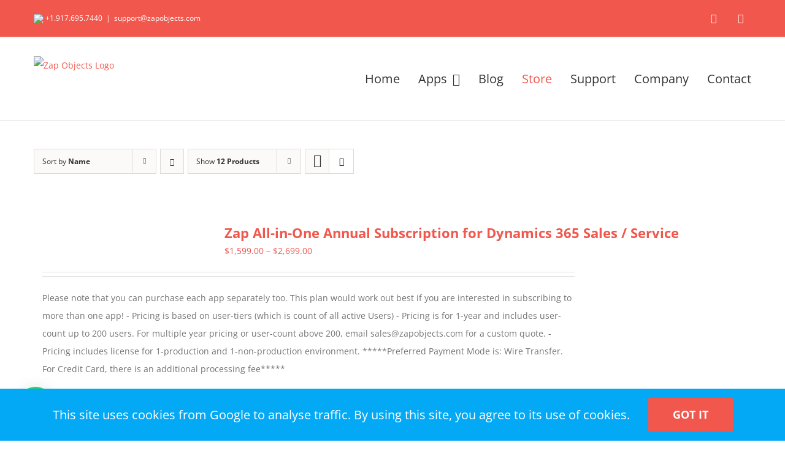

--- FILE ---
content_type: text/html; charset=UTF-8
request_url: https://zapobjects.com/store/?product_orderby=name&product_order=asc&product_view=list&product_count=12
body_size: 30995
content:
<!DOCTYPE html>
<html class="avada-html-layout-wide avada-html-header-position-top" lang="en" prefix="og: http://ogp.me/ns# fb: http://ogp.me/ns/fb#">
<head>
	<meta http-equiv="X-UA-Compatible" content="IE=edge" />
	<meta http-equiv="Content-Type" content="text/html; charset=utf-8"/>
	<meta name="viewport" content="width=device-width, initial-scale=1" />
	<meta name='robots' content='index, follow, max-image-preview:large, max-snippet:-1, max-video-preview:-1' />

	<!-- This site is optimized with the Yoast SEO plugin v20.4 - https://yoast.com/wordpress/plugins/seo/ -->
	<title>Store - Zap Objects</title>
	<link rel="canonical" href="https://zapobjects.com/store/" />
	<link rel="next" href="https://zapobjects.com/store/page/2/" />
	<meta property="og:locale" content="en_US" />
	<meta property="og:type" content="article" />
	<meta property="og:title" content="Store - Zap Objects" />
	<meta property="og:url" content="https://zapobjects.com/store/" />
	<meta property="og:site_name" content="Zap Objects" />
	<meta name="twitter:card" content="summary_large_image" />
	<script type="application/ld+json" class="yoast-schema-graph">{"@context":"https://schema.org","@graph":[{"@type":"WebPage","@id":"https://zapobjects.com/store/","url":"https://zapobjects.com/store/","name":"Store - Zap Objects","isPartOf":{"@id":"https://zapobjects.com/#website"},"primaryImageOfPage":{"@id":"https://zapobjects.com/store/#primaryimage"},"image":{"@id":"https://zapobjects.com/store/#primaryimage"},"thumbnailUrl":"https://zapobjects.com/wp-content/uploads/2019/07/gift_July2019.jpg","datePublished":"2017-12-17T09:39:15+00:00","dateModified":"2017-12-17T09:39:15+00:00","breadcrumb":{"@id":"https://zapobjects.com/store/#breadcrumb"},"inLanguage":"en","potentialAction":[{"@type":"ReadAction","target":["https://zapobjects.com/store/"]}]},{"@type":"ImageObject","inLanguage":"en","@id":"https://zapobjects.com/store/#primaryimage","url":"https://zapobjects.com/wp-content/uploads/2019/07/gift_July2019.jpg","contentUrl":"https://zapobjects.com/wp-content/uploads/2019/07/gift_July2019.jpg","width":512,"height":512},{"@type":"BreadcrumbList","@id":"https://zapobjects.com/store/#breadcrumb","itemListElement":[{"@type":"ListItem","position":1,"name":"Home","item":"https://zapobjects.com/"},{"@type":"ListItem","position":2,"name":"Store"}]},{"@type":"WebSite","@id":"https://zapobjects.com/#website","url":"https://zapobjects.com/","name":"Zap Objects","description":"We provide Microsoft Dynamics Sales and Customer Service Addons","potentialAction":[{"@type":"SearchAction","target":{"@type":"EntryPoint","urlTemplate":"https://zapobjects.com/?s={search_term_string}"},"query-input":"required name=search_term_string"}],"inLanguage":"en"}]}</script>
	<!-- / Yoast SEO plugin. -->


<link rel='dns-prefetch' href='//static.addtoany.com' />
<link rel="alternate" type="application/rss+xml" title="Zap Objects &raquo; Feed" href="https://zapobjects.com/feed/" />
<link rel="alternate" type="application/rss+xml" title="Zap Objects &raquo; Comments Feed" href="https://zapobjects.com/comments/feed/" />
		
		
		
				<link rel="alternate" type="application/rss+xml" title="Zap Objects &raquo; Products Feed" href="https://zapobjects.com/store/feed/" />
		<!-- This site uses the Google Analytics by ExactMetrics plugin v7.14.1 - Using Analytics tracking - https://www.exactmetrics.com/ -->
							<script src="//www.googletagmanager.com/gtag/js?id=UA-112036732-1"  data-cfasync="false" data-wpfc-render="false" type="text/javascript" async></script>
			<script data-cfasync="false" data-wpfc-render="false" type="text/javascript">
				var em_version = '7.14.1';
				var em_track_user = true;
				var em_no_track_reason = '';
				
								var disableStrs = [
															'ga-disable-UA-112036732-1',
									];

				/* Function to detect opted out users */
				function __gtagTrackerIsOptedOut() {
					for (var index = 0; index < disableStrs.length; index++) {
						if (document.cookie.indexOf(disableStrs[index] + '=true') > -1) {
							return true;
						}
					}

					return false;
				}

				/* Disable tracking if the opt-out cookie exists. */
				if (__gtagTrackerIsOptedOut()) {
					for (var index = 0; index < disableStrs.length; index++) {
						window[disableStrs[index]] = true;
					}
				}

				/* Opt-out function */
				function __gtagTrackerOptout() {
					for (var index = 0; index < disableStrs.length; index++) {
						document.cookie = disableStrs[index] + '=true; expires=Thu, 31 Dec 2099 23:59:59 UTC; path=/';
						window[disableStrs[index]] = true;
					}
				}

				if ('undefined' === typeof gaOptout) {
					function gaOptout() {
						__gtagTrackerOptout();
					}
				}
								window.dataLayer = window.dataLayer || [];

				window.ExactMetricsDualTracker = {
					helpers: {},
					trackers: {},
				};
				if (em_track_user) {
					function __gtagDataLayer() {
						dataLayer.push(arguments);
					}

					function __gtagTracker(type, name, parameters) {
						if (!parameters) {
							parameters = {};
						}

						if (parameters.send_to) {
							__gtagDataLayer.apply(null, arguments);
							return;
						}

						if (type === 'event') {
							
														parameters.send_to = exactmetrics_frontend.ua;
							__gtagDataLayer(type, name, parameters);
													} else {
							__gtagDataLayer.apply(null, arguments);
						}
					}

					__gtagTracker('js', new Date());
					__gtagTracker('set', {
						'developer_id.dNDMyYj': true,
											});
															__gtagTracker('config', 'UA-112036732-1', {"forceSSL":"true"} );
										window.gtag = __gtagTracker;										(function () {
						/* https://developers.google.com/analytics/devguides/collection/analyticsjs/ */
						/* ga and __gaTracker compatibility shim. */
						var noopfn = function () {
							return null;
						};
						var newtracker = function () {
							return new Tracker();
						};
						var Tracker = function () {
							return null;
						};
						var p = Tracker.prototype;
						p.get = noopfn;
						p.set = noopfn;
						p.send = function () {
							var args = Array.prototype.slice.call(arguments);
							args.unshift('send');
							__gaTracker.apply(null, args);
						};
						var __gaTracker = function () {
							var len = arguments.length;
							if (len === 0) {
								return;
							}
							var f = arguments[len - 1];
							if (typeof f !== 'object' || f === null || typeof f.hitCallback !== 'function') {
								if ('send' === arguments[0]) {
									var hitConverted, hitObject = false, action;
									if ('event' === arguments[1]) {
										if ('undefined' !== typeof arguments[3]) {
											hitObject = {
												'eventAction': arguments[3],
												'eventCategory': arguments[2],
												'eventLabel': arguments[4],
												'value': arguments[5] ? arguments[5] : 1,
											}
										}
									}
									if ('pageview' === arguments[1]) {
										if ('undefined' !== typeof arguments[2]) {
											hitObject = {
												'eventAction': 'page_view',
												'page_path': arguments[2],
											}
										}
									}
									if (typeof arguments[2] === 'object') {
										hitObject = arguments[2];
									}
									if (typeof arguments[5] === 'object') {
										Object.assign(hitObject, arguments[5]);
									}
									if ('undefined' !== typeof arguments[1].hitType) {
										hitObject = arguments[1];
										if ('pageview' === hitObject.hitType) {
											hitObject.eventAction = 'page_view';
										}
									}
									if (hitObject) {
										action = 'timing' === arguments[1].hitType ? 'timing_complete' : hitObject.eventAction;
										hitConverted = mapArgs(hitObject);
										__gtagTracker('event', action, hitConverted);
									}
								}
								return;
							}

							function mapArgs(args) {
								var arg, hit = {};
								var gaMap = {
									'eventCategory': 'event_category',
									'eventAction': 'event_action',
									'eventLabel': 'event_label',
									'eventValue': 'event_value',
									'nonInteraction': 'non_interaction',
									'timingCategory': 'event_category',
									'timingVar': 'name',
									'timingValue': 'value',
									'timingLabel': 'event_label',
									'page': 'page_path',
									'location': 'page_location',
									'title': 'page_title',
								};
								for (arg in args) {
																		if (!(!args.hasOwnProperty(arg) || !gaMap.hasOwnProperty(arg))) {
										hit[gaMap[arg]] = args[arg];
									} else {
										hit[arg] = args[arg];
									}
								}
								return hit;
							}

							try {
								f.hitCallback();
							} catch (ex) {
							}
						};
						__gaTracker.create = newtracker;
						__gaTracker.getByName = newtracker;
						__gaTracker.getAll = function () {
							return [];
						};
						__gaTracker.remove = noopfn;
						__gaTracker.loaded = true;
						window['__gaTracker'] = __gaTracker;
					})();
									} else {
										console.log("");
					(function () {
						function __gtagTracker() {
							return null;
						}

						window['__gtagTracker'] = __gtagTracker;
						window['gtag'] = __gtagTracker;
					})();
									}
			</script>
				<!-- / Google Analytics by ExactMetrics -->
		<style id='wp-img-auto-sizes-contain-inline-css' type='text/css'>
img:is([sizes=auto i],[sizes^="auto," i]){contain-intrinsic-size:3000px 1500px}
/*# sourceURL=wp-img-auto-sizes-contain-inline-css */
</style>
<style id='classic-theme-styles-inline-css' type='text/css'>
/*! This file is auto-generated */
.wp-block-button__link{color:#fff;background-color:#32373c;border-radius:9999px;box-shadow:none;text-decoration:none;padding:calc(.667em + 2px) calc(1.333em + 2px);font-size:1.125em}.wp-block-file__button{background:#32373c;color:#fff;text-decoration:none}
/*# sourceURL=/wp-includes/css/classic-themes.min.css */
</style>
<style id='woocommerce-inline-inline-css' type='text/css'>
.woocommerce form .form-row .required { visibility: visible; }
/*# sourceURL=woocommerce-inline-inline-css */
</style>
<link rel='stylesheet' id='joinchat-css' href='https://zapobjects.com/wp-content/plugins/creame-whatsapp-me/public/css/joinchat.min.css?ver=5.0.10' type='text/css' media='all' />
<link rel='stylesheet' id='addtoany-css' href='https://zapobjects.com/wp-content/plugins/add-to-any/addtoany.min.css?ver=1.16' type='text/css' media='all' />
<style id='addtoany-inline-css' type='text/css'>
@media screen and (max-width:1025px){
.a2a_floating_style.a2a_vertical_style{display:none;}
}
.a2a_svg { border-radius: 0 !important; }
.a2a_floating_style, .a2a_floating_style > a {padding: 0 !important;}
/*# sourceURL=addtoany-inline-css */
</style>
<link rel='stylesheet' id='fusion-dynamic-css-css' href='https://zapobjects.com/wp-content/uploads/fusion-styles/534f1ad9d90938e6b683164104a2db23.min.css?ver=3.7.1' type='text/css' media='all' />
<script type="text/template" id="tmpl-variation-template">
	<div class="woocommerce-variation-description">{{{ data.variation.variation_description }}}</div>
	<div class="woocommerce-variation-price">{{{ data.variation.price_html }}}</div>
	<div class="woocommerce-variation-availability">{{{ data.variation.availability_html }}}</div>
</script>
<script type="text/template" id="tmpl-unavailable-variation-template">
	<p>Sorry, this product is unavailable. Please choose a different combination.</p>
</script>
<script type="text/javascript" src="https://zapobjects.com/wp-content/plugins/google-analytics-dashboard-for-wp/assets/js/frontend-gtag.min.js?ver=7.14.1" id="exactmetrics-frontend-script-js"></script>
<script data-cfasync="false" data-wpfc-render="false" type="text/javascript" id='exactmetrics-frontend-script-js-extra'>/* <![CDATA[ */
var exactmetrics_frontend = {"js_events_tracking":"true","download_extensions":"zip,mp3,mpeg,pdf,docx,pptx,xlsx,rar","inbound_paths":"[{\"path\":\"\\\/go\\\/\",\"label\":\"affiliate\"},{\"path\":\"\\\/recommend\\\/\",\"label\":\"affiliate\"}]","home_url":"https:\/\/zapobjects.com","hash_tracking":"false","ua":"UA-112036732-1","v4_id":""};/* ]]> */
</script>
<script type="text/javascript" id="addtoany-core-js-before">
/* <![CDATA[ */
window.a2a_config=window.a2a_config||{};a2a_config.callbacks=[];a2a_config.overlays=[];a2a_config.templates={};

//# sourceURL=addtoany-core-js-before
/* ]]> */
</script>
<script type="text/javascript" async src="https://static.addtoany.com/menu/page.js" id="addtoany-core-js"></script>
<script type="text/javascript" src="https://zapobjects.com/wp-includes/js/jquery/jquery.min.js?ver=3.7.1" id="jquery-core-js"></script>
<script type="text/javascript" src="https://zapobjects.com/wp-includes/js/jquery/jquery-migrate.min.js?ver=3.4.1" id="jquery-migrate-js"></script>
<script type="text/javascript" async src="https://zapobjects.com/wp-content/plugins/add-to-any/addtoany.min.js?ver=1.1" id="addtoany-jquery-js"></script>
<link rel="https://api.w.org/" href="https://zapobjects.com/wp-json/" /><link rel="EditURI" type="application/rsd+xml" title="RSD" href="https://zapobjects.com/xmlrpc.php?rsd" />
<meta name="generator" content="WordPress 6.9" />
<meta name="generator" content="WooCommerce 7.5.1" />
<meta name="generator" content="Site Kit by Google 1.99.0" /><style type="text/css" id="css-fb-visibility">@media screen and (max-width: 640px){.fusion-no-small-visibility{display:none !important;}body:not(.fusion-builder-ui-wireframe) .sm-text-align-center{text-align:center !important;}body:not(.fusion-builder-ui-wireframe) .sm-text-align-left{text-align:left !important;}body:not(.fusion-builder-ui-wireframe) .sm-text-align-right{text-align:right !important;}body:not(.fusion-builder-ui-wireframe) .sm-flex-align-center{justify-content:center !important;}body:not(.fusion-builder-ui-wireframe) .sm-flex-align-flex-start{justify-content:flex-start !important;}body:not(.fusion-builder-ui-wireframe) .sm-flex-align-flex-end{justify-content:flex-end !important;}body:not(.fusion-builder-ui-wireframe) .sm-mx-auto{margin-left:auto !important;margin-right:auto !important;}body:not(.fusion-builder-ui-wireframe) .sm-ml-auto{margin-left:auto !important;}body:not(.fusion-builder-ui-wireframe) .sm-mr-auto{margin-right:auto !important;}body:not(.fusion-builder-ui-wireframe) .fusion-absolute-position-small{position:absolute;top:auto;width:100%;}}@media screen and (min-width: 641px) and (max-width: 1024px){.fusion-no-medium-visibility{display:none !important;}body:not(.fusion-builder-ui-wireframe) .md-text-align-center{text-align:center !important;}body:not(.fusion-builder-ui-wireframe) .md-text-align-left{text-align:left !important;}body:not(.fusion-builder-ui-wireframe) .md-text-align-right{text-align:right !important;}body:not(.fusion-builder-ui-wireframe) .md-flex-align-center{justify-content:center !important;}body:not(.fusion-builder-ui-wireframe) .md-flex-align-flex-start{justify-content:flex-start !important;}body:not(.fusion-builder-ui-wireframe) .md-flex-align-flex-end{justify-content:flex-end !important;}body:not(.fusion-builder-ui-wireframe) .md-mx-auto{margin-left:auto !important;margin-right:auto !important;}body:not(.fusion-builder-ui-wireframe) .md-ml-auto{margin-left:auto !important;}body:not(.fusion-builder-ui-wireframe) .md-mr-auto{margin-right:auto !important;}body:not(.fusion-builder-ui-wireframe) .fusion-absolute-position-medium{position:absolute;top:auto;width:100%;}}@media screen and (min-width: 1025px){.fusion-no-large-visibility{display:none !important;}body:not(.fusion-builder-ui-wireframe) .lg-text-align-center{text-align:center !important;}body:not(.fusion-builder-ui-wireframe) .lg-text-align-left{text-align:left !important;}body:not(.fusion-builder-ui-wireframe) .lg-text-align-right{text-align:right !important;}body:not(.fusion-builder-ui-wireframe) .lg-flex-align-center{justify-content:center !important;}body:not(.fusion-builder-ui-wireframe) .lg-flex-align-flex-start{justify-content:flex-start !important;}body:not(.fusion-builder-ui-wireframe) .lg-flex-align-flex-end{justify-content:flex-end !important;}body:not(.fusion-builder-ui-wireframe) .lg-mx-auto{margin-left:auto !important;margin-right:auto !important;}body:not(.fusion-builder-ui-wireframe) .lg-ml-auto{margin-left:auto !important;}body:not(.fusion-builder-ui-wireframe) .lg-mr-auto{margin-right:auto !important;}body:not(.fusion-builder-ui-wireframe) .fusion-absolute-position-large{position:absolute;top:auto;width:100%;}}</style>	<noscript><style>.woocommerce-product-gallery{ opacity: 1 !important; }</style></noscript>
	   <script data-cfasync="false" data-no-optimize="1" data-pagespeed-no-defer>
      var tvc_lc = 'USD';
    </script>
       <script data-cfasync="false" data-no-optimize="1" data-pagespeed-no-defer>
      var tvc_lc = 'USD';
    </script>
          <script>(window.gaDevIds=window.gaDevIds||[]).push('5CDcaG');</script>
      <link rel="icon" href="https://zapobjects.com/wp-content/uploads/2017/12/Zap16.png" sizes="32x32" />
<link rel="icon" href="https://zapobjects.com/wp-content/uploads/2017/12/Zap16.png" sizes="192x192" />
<link rel="apple-touch-icon" href="https://zapobjects.com/wp-content/uploads/2017/12/Zap16.png" />
<meta name="msapplication-TileImage" content="https://zapobjects.com/wp-content/uploads/2017/12/Zap16.png" />
		<script type="text/javascript">
			var doc = document.documentElement;
			doc.setAttribute( 'data-useragent', navigator.userAgent );
		</script>
		
	<style id='global-styles-inline-css' type='text/css'>
:root{--wp--preset--aspect-ratio--square: 1;--wp--preset--aspect-ratio--4-3: 4/3;--wp--preset--aspect-ratio--3-4: 3/4;--wp--preset--aspect-ratio--3-2: 3/2;--wp--preset--aspect-ratio--2-3: 2/3;--wp--preset--aspect-ratio--16-9: 16/9;--wp--preset--aspect-ratio--9-16: 9/16;--wp--preset--color--black: #000000;--wp--preset--color--cyan-bluish-gray: #abb8c3;--wp--preset--color--white: #ffffff;--wp--preset--color--pale-pink: #f78da7;--wp--preset--color--vivid-red: #cf2e2e;--wp--preset--color--luminous-vivid-orange: #ff6900;--wp--preset--color--luminous-vivid-amber: #fcb900;--wp--preset--color--light-green-cyan: #7bdcb5;--wp--preset--color--vivid-green-cyan: #00d084;--wp--preset--color--pale-cyan-blue: #8ed1fc;--wp--preset--color--vivid-cyan-blue: #0693e3;--wp--preset--color--vivid-purple: #9b51e0;--wp--preset--gradient--vivid-cyan-blue-to-vivid-purple: linear-gradient(135deg,rgb(6,147,227) 0%,rgb(155,81,224) 100%);--wp--preset--gradient--light-green-cyan-to-vivid-green-cyan: linear-gradient(135deg,rgb(122,220,180) 0%,rgb(0,208,130) 100%);--wp--preset--gradient--luminous-vivid-amber-to-luminous-vivid-orange: linear-gradient(135deg,rgb(252,185,0) 0%,rgb(255,105,0) 100%);--wp--preset--gradient--luminous-vivid-orange-to-vivid-red: linear-gradient(135deg,rgb(255,105,0) 0%,rgb(207,46,46) 100%);--wp--preset--gradient--very-light-gray-to-cyan-bluish-gray: linear-gradient(135deg,rgb(238,238,238) 0%,rgb(169,184,195) 100%);--wp--preset--gradient--cool-to-warm-spectrum: linear-gradient(135deg,rgb(74,234,220) 0%,rgb(151,120,209) 20%,rgb(207,42,186) 40%,rgb(238,44,130) 60%,rgb(251,105,98) 80%,rgb(254,248,76) 100%);--wp--preset--gradient--blush-light-purple: linear-gradient(135deg,rgb(255,206,236) 0%,rgb(152,150,240) 100%);--wp--preset--gradient--blush-bordeaux: linear-gradient(135deg,rgb(254,205,165) 0%,rgb(254,45,45) 50%,rgb(107,0,62) 100%);--wp--preset--gradient--luminous-dusk: linear-gradient(135deg,rgb(255,203,112) 0%,rgb(199,81,192) 50%,rgb(65,88,208) 100%);--wp--preset--gradient--pale-ocean: linear-gradient(135deg,rgb(255,245,203) 0%,rgb(182,227,212) 50%,rgb(51,167,181) 100%);--wp--preset--gradient--electric-grass: linear-gradient(135deg,rgb(202,248,128) 0%,rgb(113,206,126) 100%);--wp--preset--gradient--midnight: linear-gradient(135deg,rgb(2,3,129) 0%,rgb(40,116,252) 100%);--wp--preset--font-size--small: 10.5px;--wp--preset--font-size--medium: 20px;--wp--preset--font-size--large: 21px;--wp--preset--font-size--x-large: 42px;--wp--preset--font-size--normal: 14px;--wp--preset--font-size--xlarge: 28px;--wp--preset--font-size--huge: 42px;--wp--preset--spacing--20: 0.44rem;--wp--preset--spacing--30: 0.67rem;--wp--preset--spacing--40: 1rem;--wp--preset--spacing--50: 1.5rem;--wp--preset--spacing--60: 2.25rem;--wp--preset--spacing--70: 3.38rem;--wp--preset--spacing--80: 5.06rem;--wp--preset--shadow--natural: 6px 6px 9px rgba(0, 0, 0, 0.2);--wp--preset--shadow--deep: 12px 12px 50px rgba(0, 0, 0, 0.4);--wp--preset--shadow--sharp: 6px 6px 0px rgba(0, 0, 0, 0.2);--wp--preset--shadow--outlined: 6px 6px 0px -3px rgb(255, 255, 255), 6px 6px rgb(0, 0, 0);--wp--preset--shadow--crisp: 6px 6px 0px rgb(0, 0, 0);}:where(.is-layout-flex){gap: 0.5em;}:where(.is-layout-grid){gap: 0.5em;}body .is-layout-flex{display: flex;}.is-layout-flex{flex-wrap: wrap;align-items: center;}.is-layout-flex > :is(*, div){margin: 0;}body .is-layout-grid{display: grid;}.is-layout-grid > :is(*, div){margin: 0;}:where(.wp-block-columns.is-layout-flex){gap: 2em;}:where(.wp-block-columns.is-layout-grid){gap: 2em;}:where(.wp-block-post-template.is-layout-flex){gap: 1.25em;}:where(.wp-block-post-template.is-layout-grid){gap: 1.25em;}.has-black-color{color: var(--wp--preset--color--black) !important;}.has-cyan-bluish-gray-color{color: var(--wp--preset--color--cyan-bluish-gray) !important;}.has-white-color{color: var(--wp--preset--color--white) !important;}.has-pale-pink-color{color: var(--wp--preset--color--pale-pink) !important;}.has-vivid-red-color{color: var(--wp--preset--color--vivid-red) !important;}.has-luminous-vivid-orange-color{color: var(--wp--preset--color--luminous-vivid-orange) !important;}.has-luminous-vivid-amber-color{color: var(--wp--preset--color--luminous-vivid-amber) !important;}.has-light-green-cyan-color{color: var(--wp--preset--color--light-green-cyan) !important;}.has-vivid-green-cyan-color{color: var(--wp--preset--color--vivid-green-cyan) !important;}.has-pale-cyan-blue-color{color: var(--wp--preset--color--pale-cyan-blue) !important;}.has-vivid-cyan-blue-color{color: var(--wp--preset--color--vivid-cyan-blue) !important;}.has-vivid-purple-color{color: var(--wp--preset--color--vivid-purple) !important;}.has-black-background-color{background-color: var(--wp--preset--color--black) !important;}.has-cyan-bluish-gray-background-color{background-color: var(--wp--preset--color--cyan-bluish-gray) !important;}.has-white-background-color{background-color: var(--wp--preset--color--white) !important;}.has-pale-pink-background-color{background-color: var(--wp--preset--color--pale-pink) !important;}.has-vivid-red-background-color{background-color: var(--wp--preset--color--vivid-red) !important;}.has-luminous-vivid-orange-background-color{background-color: var(--wp--preset--color--luminous-vivid-orange) !important;}.has-luminous-vivid-amber-background-color{background-color: var(--wp--preset--color--luminous-vivid-amber) !important;}.has-light-green-cyan-background-color{background-color: var(--wp--preset--color--light-green-cyan) !important;}.has-vivid-green-cyan-background-color{background-color: var(--wp--preset--color--vivid-green-cyan) !important;}.has-pale-cyan-blue-background-color{background-color: var(--wp--preset--color--pale-cyan-blue) !important;}.has-vivid-cyan-blue-background-color{background-color: var(--wp--preset--color--vivid-cyan-blue) !important;}.has-vivid-purple-background-color{background-color: var(--wp--preset--color--vivid-purple) !important;}.has-black-border-color{border-color: var(--wp--preset--color--black) !important;}.has-cyan-bluish-gray-border-color{border-color: var(--wp--preset--color--cyan-bluish-gray) !important;}.has-white-border-color{border-color: var(--wp--preset--color--white) !important;}.has-pale-pink-border-color{border-color: var(--wp--preset--color--pale-pink) !important;}.has-vivid-red-border-color{border-color: var(--wp--preset--color--vivid-red) !important;}.has-luminous-vivid-orange-border-color{border-color: var(--wp--preset--color--luminous-vivid-orange) !important;}.has-luminous-vivid-amber-border-color{border-color: var(--wp--preset--color--luminous-vivid-amber) !important;}.has-light-green-cyan-border-color{border-color: var(--wp--preset--color--light-green-cyan) !important;}.has-vivid-green-cyan-border-color{border-color: var(--wp--preset--color--vivid-green-cyan) !important;}.has-pale-cyan-blue-border-color{border-color: var(--wp--preset--color--pale-cyan-blue) !important;}.has-vivid-cyan-blue-border-color{border-color: var(--wp--preset--color--vivid-cyan-blue) !important;}.has-vivid-purple-border-color{border-color: var(--wp--preset--color--vivid-purple) !important;}.has-vivid-cyan-blue-to-vivid-purple-gradient-background{background: var(--wp--preset--gradient--vivid-cyan-blue-to-vivid-purple) !important;}.has-light-green-cyan-to-vivid-green-cyan-gradient-background{background: var(--wp--preset--gradient--light-green-cyan-to-vivid-green-cyan) !important;}.has-luminous-vivid-amber-to-luminous-vivid-orange-gradient-background{background: var(--wp--preset--gradient--luminous-vivid-amber-to-luminous-vivid-orange) !important;}.has-luminous-vivid-orange-to-vivid-red-gradient-background{background: var(--wp--preset--gradient--luminous-vivid-orange-to-vivid-red) !important;}.has-very-light-gray-to-cyan-bluish-gray-gradient-background{background: var(--wp--preset--gradient--very-light-gray-to-cyan-bluish-gray) !important;}.has-cool-to-warm-spectrum-gradient-background{background: var(--wp--preset--gradient--cool-to-warm-spectrum) !important;}.has-blush-light-purple-gradient-background{background: var(--wp--preset--gradient--blush-light-purple) !important;}.has-blush-bordeaux-gradient-background{background: var(--wp--preset--gradient--blush-bordeaux) !important;}.has-luminous-dusk-gradient-background{background: var(--wp--preset--gradient--luminous-dusk) !important;}.has-pale-ocean-gradient-background{background: var(--wp--preset--gradient--pale-ocean) !important;}.has-electric-grass-gradient-background{background: var(--wp--preset--gradient--electric-grass) !important;}.has-midnight-gradient-background{background: var(--wp--preset--gradient--midnight) !important;}.has-small-font-size{font-size: var(--wp--preset--font-size--small) !important;}.has-medium-font-size{font-size: var(--wp--preset--font-size--medium) !important;}.has-large-font-size{font-size: var(--wp--preset--font-size--large) !important;}.has-x-large-font-size{font-size: var(--wp--preset--font-size--x-large) !important;}
/*# sourceURL=global-styles-inline-css */
</style>
</head>

<body class="archive post-type-archive post-type-archive-product wp-theme-Avada theme-Avada woocommerce-shop woocommerce woocommerce-page woocommerce-no-js fusion-image-hovers fusion-pagination-sizing fusion-button_type-flat fusion-button_span-no fusion-button_gradient-linear avada-image-rollover-circle-yes avada-image-rollover-yes avada-image-rollover-direction-left fusion-body ltr fusion-sticky-header no-tablet-sticky-header no-mobile-sticky-header no-mobile-slidingbar avada-has-rev-slider-styles fusion-disable-outline fusion-sub-menu-fade mobile-logo-pos-left layout-wide-mode avada-has-boxed-modal-shadow-none layout-scroll-offset-full avada-has-zero-margin-offset-top fusion-top-header menu-text-align-left fusion-woo-product-design-classic fusion-woo-shop-page-columns-4 fusion-woo-related-columns-4 fusion-woo-archive-page-columns-3 avada-has-woo-gallery-disabled woo-sale-badge-circle woo-outofstock-badge-top_bar mobile-menu-design-modern fusion-show-pagination-text fusion-header-layout-v3 avada-responsive avada-footer-fx-parallax-effect avada-menu-highlight-style-bar fusion-search-form-classic fusion-main-menu-search-overlay fusion-avatar-square avada-sticky-shrinkage avada-dropdown-styles avada-blog-layout-large avada-blog-archive-layout-grid avada-header-shadow-no avada-menu-icon-position-left avada-has-mainmenu-dropdown-divider avada-has-breadcrumb-mobile-hidden avada-has-titlebar-hide avada-has-pagination-padding avada-flyout-menu-direction-fade avada-ec-views-v1" >
		<a class="skip-link screen-reader-text" href="#content">Skip to content</a>

	<div id="boxed-wrapper">
		<div class="fusion-sides-frame"></div>
		<div id="wrapper" class="fusion-wrapper">
			<div id="home" style="position:relative;top:-1px;"></div>
			
				
			<header class="fusion-header-wrapper">
				<div class="fusion-header-v3 fusion-logo-alignment fusion-logo-left fusion-sticky-menu- fusion-sticky-logo- fusion-mobile-logo-  fusion-mobile-menu-design-modern">
					
<div class="fusion-secondary-header">
	<div class="fusion-row">
					<div class="fusion-alignleft">
				<div class="fusion-contact-info"><span class="fusion-contact-info-phone-number"> <img src="https://zapobjects.com/wp-content/uploads/2017/12/us-phone.jpg"> +1.917.695.7440</span><span class="fusion-header-separator">|</span><span class="fusion-contact-info-email-address"><a href="mailto:s&#117;pp&#111;r&#116;&#64;za&#112;o&#98;j&#101;&#99;t&#115;&#46;&#99;&#111;m">s&#117;pp&#111;r&#116;&#64;za&#112;o&#98;j&#101;&#99;t&#115;&#46;&#99;&#111;m</a></span></div>			</div>
							<div class="fusion-alignright">
				<div class="fusion-social-links-header"><div class="fusion-social-networks boxed-icons"><div class="fusion-social-networks-wrapper"><a  class="fusion-social-network-icon fusion-tooltip fusion-twitter awb-icon-twitter" style data-placement="bottom" data-title="Twitter" data-toggle="tooltip" title="Twitter" href="https://twitter.com/ZapObjects" target="_blank" rel="noopener noreferrer nofollow"><span class="screen-reader-text">Twitter</span></a><a  class="fusion-social-network-icon fusion-tooltip fusion-linkedin awb-icon-linkedin" style data-placement="bottom" data-title="LinkedIn" data-toggle="tooltip" title="LinkedIn" href="https://www.linkedin.com/company/zapobjects/" target="_blank" rel="noopener noreferrer nofollow"><span class="screen-reader-text">LinkedIn</span></a></div></div></div>			</div>
			</div>
</div>
<div class="fusion-header-sticky-height"></div>
<div class="fusion-header">
	<div class="fusion-row">
					<div class="fusion-logo" data-margin-top="31px" data-margin-bottom="31px" data-margin-left="0px" data-margin-right="0px">
			<a class="fusion-logo-link"  href="https://zapobjects.com/" >

						<!-- standard logo -->
			<img src="https://zapobjects.com/wp-content/uploads/2020/05/ZapObjectsLogo-Horizontal.png" srcset="https://zapobjects.com/wp-content/uploads/2020/05/ZapObjectsLogo-Horizontal.png 1x" width="310" height="74" alt="Zap Objects Logo" data-retina_logo_url="" class="fusion-standard-logo" />

			
					</a>
		</div>		<nav class="fusion-main-menu" aria-label="Main Menu"><div class="fusion-overlay-search">		<form role="search" class="searchform fusion-search-form  fusion-search-form-classic" method="get" action="https://zapobjects.com/">
			<div class="fusion-search-form-content">

				
				<div class="fusion-search-field search-field">
					<label><span class="screen-reader-text">Search for:</span>
													<input type="search" value="" name="s" class="s" placeholder="Search..." required aria-required="true" aria-label="Search..."/>
											</label>
				</div>
				<div class="fusion-search-button search-button">
					<input type="submit" class="fusion-search-submit searchsubmit" aria-label="Search" value="&#xf002;" />
									</div>

				
			</div>


			
		</form>
		<div class="fusion-search-spacer"></div><a href="#" role="button" aria-label="Close Search" class="fusion-close-search"></a></div><ul id="menu-our-menu" class="fusion-menu"><li  id="menu-item-11859"  class="menu-item menu-item-type-post_type menu-item-object-page menu-item-home menu-item-11859"  data-item-id="11859"><a  href="https://zapobjects.com/" class="fusion-bar-highlight"><span class="menu-text">Home</span></a></li><li  id="menu-item-11816"  class="menu-item menu-item-type-post_type menu-item-object-page menu-item-has-children menu-item-11816 fusion-dropdown-menu"  data-item-id="11816"><a  href="https://zapobjects.com/apps/" class="fusion-bar-highlight"><span class="menu-text">Apps</span> <span class="fusion-caret"><i class="fusion-dropdown-indicator" aria-hidden="true"></i></span></a><ul class="sub-menu"><li  id="menu-item-12482"  class="menu-item menu-item-type-post_type menu-item-object-page menu-item-12482 fusion-dropdown-submenu" ><a  href="https://zapobjects.com/apps/zap-helpdesk/" class="fusion-bar-highlight"><span>Zap Helpdesk (Email to Case)– for D365 Customer Service</span></a></li><li  id="menu-item-13480"  class="menu-item menu-item-type-post_type menu-item-object-page menu-item-13480 fusion-dropdown-submenu" ><a  href="https://zapobjects.com/apps/zap-ssrs-report-scheduler/" class="fusion-bar-highlight"><span>Zap Report / View Scheduler</span></a></li><li  id="menu-item-13431"  class="menu-item menu-item-type-post_type menu-item-object-page menu-item-13431 fusion-dropdown-submenu" ><a  href="https://zapobjects.com/apps/zap-copy-record/" class="fusion-bar-highlight"><span>Zap Copy / Clone / Duplicate Record</span></a></li><li  id="menu-item-16391"  class="menu-item menu-item-type-post_type menu-item-object-page menu-item-16391 fusion-dropdown-submenu" ><a  href="https://zapobjects.com/apps/zap-case-time-entry/" class="fusion-bar-highlight"><span>Zap PSA Time Entry</span></a></li><li  id="menu-item-11822"  class="menu-item menu-item-type-post_type menu-item-object-page menu-item-11822 fusion-dropdown-submenu" ><a  href="https://zapobjects.com/apps/zap-email-parser/" class="fusion-bar-highlight"><span>Zap Email Parser</span></a></li><li  id="menu-item-14625"  class="menu-item menu-item-type-post_type menu-item-object-page menu-item-14625 fusion-dropdown-submenu" ><a  href="https://zapobjects.com/apps/zap-notifications/" class="fusion-bar-highlight"><span>Zap Notifications Generator (In-App, Push, Email)</span></a></li><li  id="menu-item-14616"  class="menu-item menu-item-type-post_type menu-item-object-page menu-item-14616 fusion-dropdown-submenu" ><a  href="https://zapobjects.com/apps/zap-calendar-pro/" class="fusion-bar-highlight"><span>Zap Calendar Pro (Schedule Anything)</span></a></li><li  id="menu-item-15774"  class="menu-item menu-item-type-post_type menu-item-object-page menu-item-15774 fusion-dropdown-submenu" ><a  href="https://zapobjects.com/apps/zap-audit-user-actions/" class="fusion-bar-highlight"><span>Zap User Adoption Tracker</span></a></li><li  id="menu-item-12888"  class="menu-item menu-item-type-post_type menu-item-object-page menu-item-12888 fusion-dropdown-submenu" ><a  href="https://zapobjects.com/apps/zap-attachment-viewer/" class="fusion-bar-highlight"><span>Zap Attachment Viewer (with bulk view/ delete email attachments option)</span></a></li><li  id="menu-item-14018"  class="menu-item menu-item-type-post_type menu-item-object-page menu-item-14018 fusion-dropdown-submenu" ><a  href="https://zapobjects.com/apps/zap-email-reader/" class="fusion-bar-highlight"><span>Zap Email Reader</span></a></li></ul></li><li  id="menu-item-12025"  class="menu-item menu-item-type-post_type menu-item-object-page menu-item-12025"  data-item-id="12025"><a  href="https://zapobjects.com/blog/" class="fusion-bar-highlight"><span class="menu-text">Blog</span></a></li><li  id="menu-item-11988"  class="menu-item menu-item-type-post_type menu-item-object-page current-menu-item current_page_item menu-item-11988"  data-item-id="11988"><a  href="https://zapobjects.com/store/" class="fusion-bar-highlight"><span class="menu-text">Store</span></a></li><li  id="menu-item-11819"  class="menu-item menu-item-type-custom menu-item-object-custom menu-item-11819"  data-item-id="11819"><a  href="https://support.zapobjects.com" class="fusion-bar-highlight"><span class="menu-text">Support</span></a></li><li  id="menu-item-11904"  class="menu-item menu-item-type-post_type menu-item-object-page menu-item-11904"  data-item-id="11904"><a  href="https://zapobjects.com/company/" class="fusion-bar-highlight"><span class="menu-text">Company</span></a></li><li  id="menu-item-11985"  class="menu-item menu-item-type-post_type menu-item-object-page menu-item-11985"  data-item-id="11985"><a  href="https://zapobjects.com/contact/" class="fusion-bar-highlight"><span class="menu-text">Contact</span></a></li></ul></nav>	<div class="fusion-mobile-menu-icons">
							<a href="#" class="fusion-icon awb-icon-bars" aria-label="Toggle mobile menu" aria-expanded="false"></a>
		
		
		
			</div>

<nav class="fusion-mobile-nav-holder fusion-mobile-menu-text-align-left" aria-label="Main Menu Mobile"></nav>

					</div>
</div>
				</div>
				<div class="fusion-clearfix"></div>
			</header>
							
						<div id="sliders-container" class="fusion-slider-visibility">
					</div>
				
				
			
			
						<main id="main" class="clearfix ">
				<div class="fusion-row" style="">
		<div class="woocommerce-container">
			<section id="content"class="full-width" style="width: 100%;">
		<header class="woocommerce-products-header">
	
	<div class="post-content"><div class="addtoany_share_save_container addtoany_content addtoany_content_bottom"><div class="a2a_kit a2a_kit_size_50 addtoany_list" data-a2a-url="https://zapobjects.com/product/zap-all-in-one-annual-subscription/" data-a2a-title="Zap All-in-One Annual Subscription for Dynamics 365 Sales / Service"></div></div></div></header>
<div class="woocommerce-notices-wrapper"></div>
<div class="catalog-ordering fusion-clearfix">
			<div class="orderby-order-container">
			<ul class="orderby order-dropdown">
				<li>
					<span class="current-li">
						<span class="current-li-content">
														<a aria-haspopup="true">Sort by <strong>Name</strong></a>
						</span>
					</span>
					<ul>
																			<li class="">
																<a href="?product_orderby=default&product_order=asc&product_view=list&product_count=12">Sort by <strong>Default Order</strong></a>
							</li>
												<li class="current">
														<a href="?product_orderby=name&product_order=asc&product_view=list&product_count=12">Sort by <strong>Name</strong></a>
						</li>
						<li class="">
														<a href="?product_orderby=price&product_order=asc&product_view=list&product_count=12">Sort by <strong>Price</strong></a>
						</li>
						<li class="">
														<a href="?product_orderby=date&product_order=asc&product_view=list&product_count=12">Sort by <strong>Date</strong></a>
						</li>
						<li class="">
														<a href="?product_orderby=popularity&product_order=asc&product_view=list&product_count=12">Sort by <strong>Popularity</strong></a>
						</li>

											</ul>
				</li>
			</ul>

			<ul class="order">
															<li class="asc"><a aria-label="Descending order" aria-haspopup="true" href="?product_orderby=name&product_order=desc&product_view=list&product_count=12"><i class="awb-icon-arrow-down2" aria-hidden="true"></i></a></li>
												</ul>
		</div>

		<ul class="sort-count order-dropdown">
			<li>
				<span class="current-li">
					<a aria-haspopup="true">
						Show <strong>12 Products</strong>						</a>
					</span>
				<ul>
					<li class="current">
						<a href="?product_orderby=name&product_order=asc&product_view=list&product_count=12">
							Show <strong>12 Products</strong>						</a>
					</li>
					<li class="">
						<a href="?product_orderby=name&product_order=asc&product_view=list&product_count=24">
							Show <strong>24 Products</strong>						</a>
					</li>
					<li class="">
						<a href="?product_orderby=name&product_order=asc&product_view=list&product_count=36">
							Show <strong>36 Products</strong>						</a>
					</li>
				</ul>
			</li>
		</ul>
	
																<ul class="fusion-grid-list-view">
			<li class="fusion-grid-view-li">
				<a class="fusion-grid-view" aria-label="View as grid" aria-haspopup="true" href="?product_orderby=name&product_order=asc&product_view=grid&product_count=12"><i class="awb-icon-grid icomoon-grid" aria-hidden="true"></i></a>
			</li>
			<li class="fusion-list-view-li active-view">
				<a class="fusion-list-view" aria-haspopup="true" aria-label="View as list" href="?product_orderby=name&product_order=asc&product_view=list&product_count=12"><i class="awb-icon-list icomoon-list" aria-hidden="true"></i></a>
			</li>
		</ul>
	</div>
<ul class="products clearfix products-4">
<li class="product type-product post-13483 status-publish first instock product_cat-dynamics_365_crm_apps has-post-thumbnail shipping-taxable purchasable product-type-variable product-list-view">
	<div class="fusion-product-wrapper">
<a href="https://zapobjects.com/product/zap-all-in-one-annual-subscription/" class="product-images" aria-label="Zap All-in-One Annual Subscription for Dynamics 365 Sales / Service">

<div class="featured-image">
		<img width="500" height="500" src="https://zapobjects.com/wp-content/uploads/2019/07/gift_July2019-500x500.jpg" class="attachment-shop_catalog size-shop_catalog wp-post-image" alt="" decoding="async" fetchpriority="high" srcset="https://zapobjects.com/wp-content/uploads/2019/07/gift_July2019-66x66.jpg 66w, https://zapobjects.com/wp-content/uploads/2019/07/gift_July2019-100x100.jpg 100w, https://zapobjects.com/wp-content/uploads/2019/07/gift_July2019-150x150.jpg 150w, https://zapobjects.com/wp-content/uploads/2019/07/gift_July2019-200x200.jpg 200w, https://zapobjects.com/wp-content/uploads/2019/07/gift_July2019-300x300.jpg 300w, https://zapobjects.com/wp-content/uploads/2019/07/gift_July2019-400x400.jpg 400w, https://zapobjects.com/wp-content/uploads/2019/07/gift_July2019-500x500.jpg 500w, https://zapobjects.com/wp-content/uploads/2019/07/gift_July2019.jpg 512w" sizes="(max-width: 500px) 100vw, 500px" />
						<div class="cart-loading"><i class="awb-icon-spinner" aria-hidden="true"></i></div>
			</div>
</a>
<div class="fusion-product-content">
	<div class="product-details">
		<div class="product-details-container">
<h3 class="product-title">
	<a href="https://zapobjects.com/product/zap-all-in-one-annual-subscription/">
		Zap All-in-One Annual Subscription for Dynamics 365 Sales / Service	</a>
</h3>
<div class="fusion-price-rating">

	<span class="price"><span class="woocommerce-Price-amount amount"><bdi><span class="woocommerce-Price-currencySymbol">&#36;</span>1,599.00</bdi></span> &ndash; <span class="woocommerce-Price-amount amount"><bdi><span class="woocommerce-Price-currencySymbol">&#36;</span>2,699.00</bdi></span></span>
		</div>
	</div>
</div>


	<div class="product-excerpt product-list">
		<div class="fusion-content-sep sep-double sep-solid"></div>
		<div class="product-excerpt-container">
			<div class="post-content">
				Please note that you can purchase each app separately too. This plan would work out best if you are interested in subscribing to more than one app!

- Pricing is based on user-tiers (which is count of all active Users)
- Pricing is for 1-year and includes user-count up to 200 users. For multiple year pricing or user-count above 200, email sales@zapobjects.com for a custom quote.
- Pricing includes license for 1-production and 1-non-production environment.

*****Preferred Payment Mode is: Wire Transfer. For Credit Card, there is an additional processing fee*****			</div>
		</div>
		<div class="product-buttons">
			<div class="product-buttons-container clearfix"> </div>
<a href="https://zapobjects.com/product/zap-all-in-one-annual-subscription/" data-quantity="1" class="button product_type_variable add_to_cart_button" data-product_id="13483" data-product_sku="ALL-IN-ONE-ANNUAL-PLAN" aria-label="Select options for &ldquo;Zap All-in-One Annual Subscription for Dynamics 365 Sales / Service&rdquo;" rel="nofollow">Select options</a>
<a href="https://zapobjects.com/product/zap-all-in-one-annual-subscription/" class="show_details_button">
	Details</a>


	</div>
	</div>

	</div> </div>
</li>
<li class="product type-product post-12957 status-publish instock product_cat-dynamics_365_crm_apps has-post-thumbnail shipping-taxable purchasable product-type-variable product-list-view">
	<div class="fusion-product-wrapper">
<a href="https://zapobjects.com/product/zap-attachment-viewer/" class="product-images" aria-label="Zap Attachment Viewer (with drag-and-drop)">

<div class="featured-image">
		<img width="480" height="480" src="https://zapobjects.com/wp-content/uploads/2018/04/attachement-Viewer3.png" class="attachment-shop_catalog size-shop_catalog wp-post-image" alt="" decoding="async" srcset="https://zapobjects.com/wp-content/uploads/2018/04/attachement-Viewer3-66x66.png 66w, https://zapobjects.com/wp-content/uploads/2018/04/attachement-Viewer3-100x100.png 100w, https://zapobjects.com/wp-content/uploads/2018/04/attachement-Viewer3-150x150.png 150w, https://zapobjects.com/wp-content/uploads/2018/04/attachement-Viewer3-200x200.png 200w, https://zapobjects.com/wp-content/uploads/2018/04/attachement-Viewer3-300x300.png 300w, https://zapobjects.com/wp-content/uploads/2018/04/attachement-Viewer3-400x400.png 400w, https://zapobjects.com/wp-content/uploads/2018/04/attachement-Viewer3.png 480w" sizes="(max-width: 480px) 100vw, 480px" />
						<div class="cart-loading"><i class="awb-icon-spinner" aria-hidden="true"></i></div>
			</div>
</a>
<div class="fusion-product-content">
	<div class="product-details">
		<div class="product-details-container">
<h3 class="product-title">
	<a href="https://zapobjects.com/product/zap-attachment-viewer/">
		Zap Attachment Viewer (with drag-and-drop)	</a>
</h3>
<div class="fusion-price-rating">

	<span class="price"><span class="woocommerce-Price-amount amount"><bdi><span class="woocommerce-Price-currencySymbol">&#36;</span>349.00</bdi></span> &ndash; <span class="woocommerce-Price-amount amount"><bdi><span class="woocommerce-Price-currencySymbol">&#36;</span>799.00</bdi></span></span>
		</div>
	</div>
</div>


	<div class="product-excerpt product-list">
		<div class="fusion-content-sep sep-double sep-solid"></div>
		<div class="product-excerpt-container">
			<div class="post-content">
				View all attachments from emails as well as notes in a single place. No more infinite clicking and scrolling for finding attachments which are deeply buried within crm email activity records.

Refer App page for more details: <a href="https://zapobjects.com/apps/zap-attachment-viewer/">https://zapobjects.com/apps/zap-attachment-viewer/</a>

- Pricing is for 1-year. For multiple year pricing, email sales@zapobjects.com for a custom quote.
- Pricing includes license for 1-production and 1-non-production environment.			</div>
		</div>
		<div class="product-buttons">
			<div class="product-buttons-container clearfix"> </div>
<a href="https://zapobjects.com/product/zap-attachment-viewer/" data-quantity="1" class="button product_type_variable add_to_cart_button" data-product_id="12957" data-product_sku="ATTACHMENT_VIEWER" aria-label="Select options for &ldquo;Zap Attachment Viewer (with drag-and-drop)&rdquo;" rel="nofollow">Select options</a>
<a href="https://zapobjects.com/product/zap-attachment-viewer/" class="show_details_button">
	Details</a>


	</div>
	</div>

	</div> </div>
</li>
<li class="product type-product post-14173 status-publish instock product_cat-dynamics_365_crm_apps has-post-thumbnail shipping-taxable purchasable product-type-variable product-list-view">
	<div class="fusion-product-wrapper">
<a href="https://zapobjects.com/product/zap-calendar-pro/" class="product-images" aria-label="Zap Calendar Pro (Schedule Anything)">

<div class="featured-image">
		<img width="500" height="500" src="https://zapobjects.com/wp-content/uploads/2018/01/tear-of-calendar-512c-500x500.png" class="attachment-shop_catalog size-shop_catalog wp-post-image" alt="" decoding="async" srcset="https://zapobjects.com/wp-content/uploads/2018/01/tear-of-calendar-512c-66x66.png 66w, https://zapobjects.com/wp-content/uploads/2018/01/tear-of-calendar-512c-100x100.png 100w, https://zapobjects.com/wp-content/uploads/2018/01/tear-of-calendar-512c-150x150.png 150w, https://zapobjects.com/wp-content/uploads/2018/01/tear-of-calendar-512c-200x200.png 200w, https://zapobjects.com/wp-content/uploads/2018/01/tear-of-calendar-512c-300x300.png 300w, https://zapobjects.com/wp-content/uploads/2018/01/tear-of-calendar-512c-400x400.png 400w, https://zapobjects.com/wp-content/uploads/2018/01/tear-of-calendar-512c-500x500.png 500w, https://zapobjects.com/wp-content/uploads/2018/01/tear-of-calendar-512c.png 512w" sizes="(max-width: 500px) 100vw, 500px" />
						<div class="cart-loading"><i class="awb-icon-spinner" aria-hidden="true"></i></div>
			</div>
</a>
<div class="fusion-product-content">
	<div class="product-details">
		<div class="product-details-container">
<h3 class="product-title">
	<a href="https://zapobjects.com/product/zap-calendar-pro/">
		Zap Calendar Pro (Schedule Anything)	</a>
</h3>
<div class="fusion-price-rating">

	<span class="price"><span class="woocommerce-Price-amount amount"><bdi><span class="woocommerce-Price-currencySymbol">&#36;</span>399.00</bdi></span> &ndash; <span class="woocommerce-Price-amount amount"><bdi><span class="woocommerce-Price-currencySymbol">&#36;</span>699.00</bdi></span></span>
		</div>
	</div>
</div>


	<div class="product-excerpt product-list">
		<div class="fusion-content-sep sep-double sep-solid"></div>
		<div class="product-excerpt-container">
			<div class="post-content">
				*****Preferred Payment Mode is: Wire Transfer. For Credit Card, there is an additional processing fee*****

Below is an high overview of functionalities:
<ul>
 	<li>Team Calendar</li>
 	<li>Resource Scheduling</li>
 	<li>Visualize Any Table Data</li>
 	<li>Add Google Calendar feeds to your calendar</li>
</ul>
Refer App page for more details: <a href="https://zapobjects.com/apps/zap-calendar-pro/" target="_blank" rel="noopener">https://zapobjects.com/apps/zap-calendar-pro/</a>

- Pricing is based on user-tiers (which is count of licensed CRM users)
- Pricing is for 1-year and includes user-count up to 30 users. For multiple year pricing or user-count above 30, email sales@zapobjects.com for a custom quote.
- Pricing includes license for 1-production and 1-non-production environment.			</div>
		</div>
		<div class="product-buttons">
			<div class="product-buttons-container clearfix"> </div>
<a href="https://zapobjects.com/product/zap-calendar-pro/" data-quantity="1" class="button product_type_variable add_to_cart_button" data-product_id="14173" data-product_sku="CALENDAR_PRO" aria-label="Select options for &ldquo;Zap Calendar Pro (Schedule Anything)&rdquo;" rel="nofollow">Select options</a>
<a href="https://zapobjects.com/product/zap-calendar-pro/" class="show_details_button">
	Details</a>


	</div>
	</div>

	</div> </div>
</li>
<li class="product type-product post-16344 status-publish last instock product_cat-dynamics_365_crm_apps has-post-thumbnail shipping-taxable purchasable product-type-variable product-list-view">
	<div class="fusion-product-wrapper">
<a href="https://zapobjects.com/product/zap-case-time-tracker/" class="product-images" aria-label="Zap Case Time Tracker">

<div class="featured-image">
		<img width="400" height="400" src="https://zapobjects.com/wp-content/uploads/2020/07/Case-Time-Tracker-Icon.png" class="attachment-shop_catalog size-shop_catalog wp-post-image" alt="" decoding="async" srcset="https://zapobjects.com/wp-content/uploads/2020/07/Case-Time-Tracker-Icon-66x66.png 66w, https://zapobjects.com/wp-content/uploads/2020/07/Case-Time-Tracker-Icon-100x100.png 100w, https://zapobjects.com/wp-content/uploads/2020/07/Case-Time-Tracker-Icon-150x150.png 150w, https://zapobjects.com/wp-content/uploads/2020/07/Case-Time-Tracker-Icon-200x200.png 200w, https://zapobjects.com/wp-content/uploads/2020/07/Case-Time-Tracker-Icon-300x300.png 300w, https://zapobjects.com/wp-content/uploads/2020/07/Case-Time-Tracker-Icon.png 400w" sizes="(max-width: 400px) 100vw, 400px" />
						<div class="cart-loading"><i class="awb-icon-spinner" aria-hidden="true"></i></div>
			</div>
</a>
<div class="fusion-product-content">
	<div class="product-details">
		<div class="product-details-container">
<h3 class="product-title">
	<a href="https://zapobjects.com/product/zap-case-time-tracker/">
		Zap Case Time Tracker	</a>
</h3>
<div class="fusion-price-rating">

	<span class="price"><span class="woocommerce-Price-amount amount"><bdi><span class="woocommerce-Price-currencySymbol">&#36;</span>299.00</bdi></span> &ndash; <span class="woocommerce-Price-amount amount"><bdi><span class="woocommerce-Price-currencySymbol">&#36;</span>399.00</bdi></span></span>
		</div>
	</div>
</div>


	<div class="product-excerpt product-list">
		<div class="fusion-content-sep sep-double sep-solid"></div>
		<div class="product-excerpt-container">
			<div class="post-content">
				Track and log time spent by support agents on cases directly from Case form!

- Pricing is for 1-year. For multiple year pricing, email sales@zapobjects.com for a custom quote.
- Pricing includes license for 1-production and 1-non-production environment.

If you are looking for an advanced Time Tracker App with Timer then refer our newly released app: <a href="https://zapobjects.com/product/zap-psa-time-tracking/" target="_blank" rel="noopener">https://zapobjects.com/product/zap-psa-time-tracking/</a>			</div>
		</div>
		<div class="product-buttons">
			<div class="product-buttons-container clearfix"> </div>
<a href="https://zapobjects.com/product/zap-case-time-tracker/" data-quantity="1" class="button product_type_variable add_to_cart_button" data-product_id="16344" data-product_sku="CASE_TIME_TRACKER" aria-label="Select options for &ldquo;Zap Case Time Tracker&rdquo;" rel="nofollow">Select options</a>
<a href="https://zapobjects.com/product/zap-case-time-tracker/" class="show_details_button">
	Details</a>


	</div>
	</div>

	</div> </div>
</li>
<li class="product type-product post-13424 status-publish first instock product_cat-dynamics_365_crm_apps has-post-thumbnail shipping-taxable purchasable product-type-variable product-list-view">
	<div class="fusion-product-wrapper">
<a href="https://zapobjects.com/product/zap-copy-record/" class="product-images" aria-label="Zap Copy Record">

<div class="featured-image">
		<img width="400" height="400" src="https://zapobjects.com/wp-content/uploads/2018/08/CopyIcon-New.png" class="attachment-shop_catalog size-shop_catalog wp-post-image" alt="" decoding="async" srcset="https://zapobjects.com/wp-content/uploads/2018/08/CopyIcon-New-66x66.png 66w, https://zapobjects.com/wp-content/uploads/2018/08/CopyIcon-New-100x100.png 100w, https://zapobjects.com/wp-content/uploads/2018/08/CopyIcon-New-150x150.png 150w, https://zapobjects.com/wp-content/uploads/2018/08/CopyIcon-New-200x200.png 200w, https://zapobjects.com/wp-content/uploads/2018/08/CopyIcon-New-300x300.png 300w, https://zapobjects.com/wp-content/uploads/2018/08/CopyIcon-New.png 400w" sizes="(max-width: 400px) 100vw, 400px" />
						<div class="cart-loading"><i class="awb-icon-spinner" aria-hidden="true"></i></div>
			</div>
</a>
<div class="fusion-product-content">
	<div class="product-details">
		<div class="product-details-container">
<h3 class="product-title">
	<a href="https://zapobjects.com/product/zap-copy-record/">
		Zap Copy Record	</a>
</h3>
<div class="fusion-price-rating">

	<span class="price"><span class="woocommerce-Price-amount amount"><bdi><span class="woocommerce-Price-currencySymbol">&#36;</span>499.00</bdi></span> &ndash; <span class="woocommerce-Price-amount amount"><bdi><span class="woocommerce-Price-currencySymbol">&#36;</span>799.00</bdi></span></span>
		</div>
	</div>
</div>


	<div class="product-excerpt product-list">
		<div class="fusion-content-sep sep-double sep-solid"></div>
		<div class="product-excerpt-container">
			<div class="post-content">
				Copy / Clone / Duplicate records in Dynamics 365 CE/ Power Apps (Model-Driven) in a single click! Save time on data-entry

Refer App page for more details: <a href="https://zapobjects.com/apps/zap-copy-record/">https://zapobjects.com/apps/zap-copy-record/</a>

- Pricing is based on user-tiers (which is count of Enabled Users)
- Pricing is for 1-year. For multiple year pricing, email sales@zapobjects.com for a custom quote.
- Pricing includes license for 1-production and 1-non-production environment.

*****Preferred Payment Mode is: Wire Transfer. For Credit Card, there is an additional processing fee*****			</div>
		</div>
		<div class="product-buttons">
			<div class="product-buttons-container clearfix"> </div>
<a href="https://zapobjects.com/product/zap-copy-record/" data-quantity="1" class="button product_type_variable add_to_cart_button" data-product_id="13424" data-product_sku="COPY_RECORD" aria-label="Select options for &ldquo;Zap Copy Record&rdquo;" rel="nofollow">Select options</a>
<a href="https://zapobjects.com/product/zap-copy-record/" class="show_details_button">
	Details</a>


	</div>
	</div>

	</div> </div>
</li>
<li class="product type-product post-15207 status-publish instock product_cat-dynamics_365_crm_apps has-post-thumbnail shipping-taxable purchasable product-type-simple product-list-view">
	<div class="fusion-product-wrapper">
<a href="https://zapobjects.com/product/zap-customization-services/" class="product-images" aria-label="Zap Customization Services">

<div class="featured-image">
		<img width="280" height="320" src="https://zapobjects.com/wp-content/uploads/2019/05/halcyon-services-icon-July2019.jpg" class="attachment-shop_catalog size-shop_catalog wp-post-image" alt="" decoding="async" srcset="https://zapobjects.com/wp-content/uploads/2019/05/halcyon-services-icon-July2019-200x229.jpg 200w, https://zapobjects.com/wp-content/uploads/2019/05/halcyon-services-icon-July2019-263x300.jpg 263w, https://zapobjects.com/wp-content/uploads/2019/05/halcyon-services-icon-July2019.jpg 280w" sizes="(max-width: 280px) 100vw, 280px" />
						<div class="cart-loading"><i class="awb-icon-spinner" aria-hidden="true"></i></div>
			</div>
</a>
<div class="fusion-product-content">
	<div class="product-details">
		<div class="product-details-container">
<h3 class="product-title">
	<a href="https://zapobjects.com/product/zap-customization-services/">
		Zap Customization Services	</a>
</h3>
<div class="fusion-price-rating">

	<span class="price"><span class="woocommerce-Price-amount amount"><bdi><span class="woocommerce-Price-currencySymbol">&#36;</span>149.00</bdi></span></span>
		</div>
	</div>
</div>


	<div class="product-excerpt product-list">
		<div class="fusion-content-sep sep-double sep-solid"></div>
		<div class="product-excerpt-container">
			<div class="post-content">
				We can customize any Zap App as per your requirements!			</div>
		</div>
		<div class="product-buttons">
			<div class="product-buttons-container clearfix"> </div>
<a href="?add-to-cart=15207" data-quantity="1" class="button product_type_simple add_to_cart_button ajax_add_to_cart" data-product_id="15207" data-product_sku="" aria-label="Add &ldquo;Zap Customization Services&rdquo; to your cart" rel="nofollow">Add to cart</a>
<a href="https://zapobjects.com/product/zap-customization-services/" class="show_details_button">
	Details</a>


	</div>
	</div>

	</div> </div>
</li>
<li class="product type-product post-11776 status-publish instock product_cat-dynamics_365_crm_apps has-post-thumbnail shipping-taxable purchasable product-type-variable product-list-view">
	<div class="fusion-product-wrapper">
<a href="https://zapobjects.com/product/zap-email-parser/" class="product-images" aria-label="Zap Email Parser (Email to Any Record)">

<div class="featured-image">
		<img width="500" height="414" src="https://zapobjects.com/wp-content/uploads/2018/01/EmailParserIconc-500x414.png" class="attachment-shop_catalog size-shop_catalog wp-post-image" alt="" decoding="async" srcset="https://zapobjects.com/wp-content/uploads/2018/01/EmailParserIconc-200x165.png 200w, https://zapobjects.com/wp-content/uploads/2018/01/EmailParserIconc-300x248.png 300w, https://zapobjects.com/wp-content/uploads/2018/01/EmailParserIconc-400x331.png 400w, https://zapobjects.com/wp-content/uploads/2018/01/EmailParserIconc-500x414.png 500w, https://zapobjects.com/wp-content/uploads/2018/01/EmailParserIconc-600x496.png 600w, https://zapobjects.com/wp-content/uploads/2018/01/EmailParserIconc-700x579.png 700w, https://zapobjects.com/wp-content/uploads/2018/01/EmailParserIconc.png 724w" sizes="(max-width: 500px) 100vw, 500px" />
						<div class="cart-loading"><i class="awb-icon-spinner" aria-hidden="true"></i></div>
			</div>
</a>
<div class="fusion-product-content">
	<div class="product-details">
		<div class="product-details-container">
<h3 class="product-title">
	<a href="https://zapobjects.com/product/zap-email-parser/">
		Zap Email Parser (Email to Any Record)	</a>
</h3>
<div class="fusion-price-rating">

	<span class="price"><span class="woocommerce-Price-amount amount"><bdi><span class="woocommerce-Price-currencySymbol">&#36;</span>499.00</bdi></span> &ndash; <span class="woocommerce-Price-amount amount"><bdi><span class="woocommerce-Price-currencySymbol">&#36;</span>799.00</bdi></span></span>
		</div>
	</div>
</div>


	<div class="product-excerpt product-list">
		<div class="fusion-content-sep sep-double sep-solid"></div>
		<div class="product-excerpt-container">
			<div class="post-content">
				*****Preferred Payment Mode is: Wire Transfer. For Credit Card, there is an additional processing fee*****

Extract email data to create Dynamics 365  Sales leads, or any Power Apps record automatically using Zap Email Parser App. Save hours of manual data-entry!

Refer App page for more details: <a href="https://zapobjects.com/apps/zap-email-parser/">https://zapobjects.com/apps/zap-email-parser/</a>

- Pricing is based on user-tiers (which is count of licensed Dynamics 365 users)
- Pricing is for 1-year. For multiple year pricing, email sales@zapobjects.com for a custom quote.
- Pricing includes license for 1-production and 1-non-production environment.			</div>
		</div>
		<div class="product-buttons">
			<div class="product-buttons-container clearfix"> </div>
<a href="https://zapobjects.com/product/zap-email-parser/" data-quantity="1" class="button product_type_variable add_to_cart_button" data-product_id="11776" data-product_sku="EMAIL_PARSER" aria-label="Select options for &ldquo;Zap Email Parser (Email to Any Record)&rdquo;" rel="nofollow">Select options</a>
<a href="https://zapobjects.com/product/zap-email-parser/" class="show_details_button">
	Details</a>


	</div>
	</div>

	</div> </div>
</li>
<li class="product type-product post-14027 status-publish last instock product_cat-dynamics_365_crm_apps has-post-thumbnail shipping-taxable purchasable product-type-variable product-list-view">
	<div class="fusion-product-wrapper">
<a href="https://zapobjects.com/product/zap-email-reader/" class="product-images" aria-label="Zap Email Reader">

<div class="featured-image">
		<img width="400" height="400" src="https://zapobjects.com/wp-content/uploads/2019/06/EmailReader.png" class="attachment-shop_catalog size-shop_catalog wp-post-image" alt="" decoding="async" srcset="https://zapobjects.com/wp-content/uploads/2019/06/EmailReader-66x66.png 66w, https://zapobjects.com/wp-content/uploads/2019/06/EmailReader-100x100.png 100w, https://zapobjects.com/wp-content/uploads/2019/06/EmailReader-150x150.png 150w, https://zapobjects.com/wp-content/uploads/2019/06/EmailReader-200x200.png 200w, https://zapobjects.com/wp-content/uploads/2019/06/EmailReader-300x300.png 300w, https://zapobjects.com/wp-content/uploads/2019/06/EmailReader.png 400w" sizes="(max-width: 400px) 100vw, 400px" />
						<div class="cart-loading"><i class="awb-icon-spinner" aria-hidden="true"></i></div>
			</div>
</a>
<div class="fusion-product-content">
	<div class="product-details">
		<div class="product-details-container">
<h3 class="product-title">
	<a href="https://zapobjects.com/product/zap-email-reader/">
		Zap Email Reader	</a>
</h3>
<div class="fusion-price-rating">

	<span class="price"><span class="woocommerce-Price-amount amount"><bdi><span class="woocommerce-Price-currencySymbol">&#36;</span>549.00</bdi></span> &ndash; <span class="woocommerce-Price-amount amount"><bdi><span class="woocommerce-Price-currencySymbol">&#36;</span>1,299.00</bdi></span></span>
		</div>
	</div>
</div>


	<div class="product-excerpt product-list">
		<div class="fusion-content-sep sep-double sep-solid"></div>
		<div class="product-excerpt-container">
			<div class="post-content">
				Zap Email Reader App provides Outlook like interface to read tracked emails in Dynamics 365 CRM / Power Apps (Model-Driven).

Refer App page for more details: <a href="https://zapobjects.com/apps/zap-email-reader/" target="_blank" rel="noopener noreferrer">https://zapobjects.com/apps/zap-email-reader/</a>

- Pricing is based on user-tiers (which is count of Enabled Users)
- Pricing is for 1-year. For multiple year pricing, email sales@zapobjects.com for a custom quote.
- Pricing includes license for 1-production and 1-non-production environment.

*****Preferred Payment Mode is: Wire Transfer. For Credit Card, there is an additional processing fee*****			</div>
		</div>
		<div class="product-buttons">
			<div class="product-buttons-container clearfix"> </div>
<a href="https://zapobjects.com/product/zap-email-reader/" data-quantity="1" class="button product_type_variable add_to_cart_button" data-product_id="14027" data-product_sku="EMAIL_READER" aria-label="Select options for &ldquo;Zap Email Reader&rdquo;" rel="nofollow">Select options</a>
<a href="https://zapobjects.com/product/zap-email-reader/" class="show_details_button">
	Details</a>


	</div>
	</div>

	</div> </div>
</li>
<li class="product type-product post-12178 status-publish first instock product_cat-dynamics_365_crm_apps has-post-thumbnail shipping-taxable purchasable product-type-variable product-list-view">
	<div class="fusion-product-wrapper">
<a href="https://zapobjects.com/product/zap-helpdesk-email-to-case/" class="product-images" aria-label="Zap Helpdesk">

<div class="featured-image">
		<img width="400" height="400" src="https://zapobjects.com/wp-content/uploads/2018/01/help_desk1c.png" class="attachment-shop_catalog size-shop_catalog wp-post-image" alt="" decoding="async" srcset="https://zapobjects.com/wp-content/uploads/2018/01/help_desk1c-66x66.png 66w, https://zapobjects.com/wp-content/uploads/2018/01/help_desk1c-100x100.png 100w, https://zapobjects.com/wp-content/uploads/2018/01/help_desk1c-150x150.png 150w, https://zapobjects.com/wp-content/uploads/2018/01/help_desk1c-200x200.png 200w, https://zapobjects.com/wp-content/uploads/2018/01/help_desk1c-300x300.png 300w, https://zapobjects.com/wp-content/uploads/2018/01/help_desk1c.png 400w" sizes="(max-width: 400px) 100vw, 400px" />
						<div class="cart-loading"><i class="awb-icon-spinner" aria-hidden="true"></i></div>
			</div>
</a>
<div class="fusion-product-content">
	<div class="product-details">
		<div class="product-details-container">
<h3 class="product-title">
	<a href="https://zapobjects.com/product/zap-helpdesk-email-to-case/">
		Zap Helpdesk	</a>
</h3>
<div class="fusion-price-rating">

	<span class="price"><span class="woocommerce-Price-amount amount"><bdi><span class="woocommerce-Price-currencySymbol">&#36;</span>799.00</bdi></span> &ndash; <span class="woocommerce-Price-amount amount"><bdi><span class="woocommerce-Price-currencySymbol">&#36;</span>1,399.00</bdi></span></span>
		</div>
	</div>
</div>


	<div class="product-excerpt product-list">
		<div class="fusion-content-sep sep-double sep-solid"></div>
		<div class="product-excerpt-container">
			<div class="post-content">
				*****Preferred Payment Mode is: Wire Transfer. For Credit Card payments... there is an additional processing fee*****

Provide great Customer Support with Zap Helpdesk Solution for Dynamics 365 for Customer Service!

Refer App page for more details: <a href="https://zapobjects.com/apps/zap-helpdesk/">https://zapobjects.com/apps/zap-helpdesk/</a>

- Pricing is based on user-tiers (which is count of licensed CRM users)
- Pricing is for 1-year and includes user-count up to 30 users. For multiple year pricing or user-count above 30, email sales@zapobjects.com for a custom quote.
- Pricing includes license for 1-production and 1-non-production environment.			</div>
		</div>
		<div class="product-buttons">
			<div class="product-buttons-container clearfix"> </div>
<a href="https://zapobjects.com/product/zap-helpdesk-email-to-case/" data-quantity="1" class="button product_type_variable add_to_cart_button" data-product_id="12178" data-product_sku="HELPDESK" aria-label="Select options for &ldquo;Zap Helpdesk&rdquo;" rel="nofollow">Select options</a>
<a href="https://zapobjects.com/product/zap-helpdesk-email-to-case/" class="show_details_button">
	Details</a>


	</div>
	</div>

	</div> </div>
</li>
<li class="product type-product post-13806 status-publish instock product_cat-dynamics_365_crm_apps has-post-thumbnail shipping-taxable purchasable product-type-simple product-list-view">
	<div class="fusion-product-wrapper">
<a href="https://zapobjects.com/product/zap-license-for-non-production-environment/" class="product-images" aria-label="Zap License for Non-Production environment">

<div class="featured-image">
		<img width="300" height="300" src="https://zapobjects.com/wp-content/uploads/2019/01/license-icon-July2019.jpg" class="attachment-shop_catalog size-shop_catalog wp-post-image" alt="" decoding="async" srcset="https://zapobjects.com/wp-content/uploads/2019/01/license-icon-July2019-66x66.jpg 66w, https://zapobjects.com/wp-content/uploads/2019/01/license-icon-July2019-100x100.jpg 100w, https://zapobjects.com/wp-content/uploads/2019/01/license-icon-July2019-150x150.jpg 150w, https://zapobjects.com/wp-content/uploads/2019/01/license-icon-July2019-200x200.jpg 200w, https://zapobjects.com/wp-content/uploads/2019/01/license-icon-July2019.jpg 300w" sizes="(max-width: 300px) 100vw, 300px" />
						<div class="cart-loading"><i class="awb-icon-spinner" aria-hidden="true"></i></div>
			</div>
</a>
<div class="fusion-product-content">
	<div class="product-details">
		<div class="product-details-container">
<h3 class="product-title">
	<a href="https://zapobjects.com/product/zap-license-for-non-production-environment/">
		Zap License for Non-Production environment	</a>
</h3>
<div class="fusion-price-rating">

	<span class="price"><span class="woocommerce-Price-amount amount"><bdi><span class="woocommerce-Price-currencySymbol">&#36;</span>259.00</bdi></span></span>
		</div>
	</div>
</div>


	<div class="product-excerpt product-list">
		<div class="fusion-content-sep sep-double sep-solid"></div>
		<div class="product-excerpt-container">
			<div class="post-content">
				This will provide license for Zap App for 1 Non-Production environment.

This license will have the same user-count limit as the production license that was purchased.

Please note that you receive license for 1 Non-production environment when you purchase a production standard license and 2 Non-production environment with the enterprise license. This product can be used to purchase any additional non-production environment.

*****Preferred Payment Mode is: Wire Transfer. For Credit Card, there is an additional processing fee*****			</div>
		</div>
		<div class="product-buttons">
			<div class="product-buttons-container clearfix"> </div>
<a href="?add-to-cart=13806" data-quantity="1" class="button product_type_simple add_to_cart_button ajax_add_to_cart" data-product_id="13806" data-product_sku="NON-PRODUCTION-LICENSE" aria-label="Add &ldquo;Zap License for Non-Production environment&rdquo; to your cart" rel="nofollow">Add to cart</a>
<a href="https://zapobjects.com/product/zap-license-for-non-production-environment/" class="show_details_button">
	Details</a>


	</div>
	</div>

	</div> </div>
</li>
<li class="product type-product post-14804 status-publish instock product_cat-dynamics_365_crm_apps has-post-thumbnail shipping-taxable purchasable product-type-variable product-list-view">
	<div class="fusion-product-wrapper">
<a href="https://zapobjects.com/product/zap-notifications-alerts/" class="product-images" aria-label="Zap Notifications Generator">

<div class="featured-image">
		<img width="500" height="500" src="https://zapobjects.com/wp-content/uploads/2020/05/Alerts-Pro-500x500.png" class="attachment-shop_catalog size-shop_catalog wp-post-image" alt="" decoding="async" srcset="https://zapobjects.com/wp-content/uploads/2020/05/Alerts-Pro-66x66.png 66w, https://zapobjects.com/wp-content/uploads/2020/05/Alerts-Pro-100x100.png 100w, https://zapobjects.com/wp-content/uploads/2020/05/Alerts-Pro-150x150.png 150w, https://zapobjects.com/wp-content/uploads/2020/05/Alerts-Pro-200x200.png 200w, https://zapobjects.com/wp-content/uploads/2020/05/Alerts-Pro-300x300.png 300w, https://zapobjects.com/wp-content/uploads/2020/05/Alerts-Pro-e1592300529899.png 400w, https://zapobjects.com/wp-content/uploads/2020/05/Alerts-Pro-500x500.png 500w" sizes="(max-width: 500px) 100vw, 500px" />
						<div class="cart-loading"><i class="awb-icon-spinner" aria-hidden="true"></i></div>
			</div>
</a>
<div class="fusion-product-content">
	<div class="product-details">
		<div class="product-details-container">
<h3 class="product-title">
	<a href="https://zapobjects.com/product/zap-notifications-alerts/">
		Zap Notifications Generator	</a>
</h3>
<div class="fusion-price-rating">

	<span class="price"><span class="woocommerce-Price-amount amount"><bdi><span class="woocommerce-Price-currencySymbol">&#36;</span>499.00</bdi></span> &ndash; <span class="woocommerce-Price-amount amount"><bdi><span class="woocommerce-Price-currencySymbol">&#36;</span>799.00</bdi></span></span>
		</div>
	</div>
</div>


	<div class="product-excerpt product-list">
		<div class="fusion-content-sep sep-double sep-solid"></div>
		<div class="product-excerpt-container">
			<div class="post-content">
				*****Preferred Payment Mode is: Wire Transfer. For Credit Card, there is an additional processing fee*****

Refer App page for more details: <a href="https://zapobjects.com/apps/zap-notifications/" target="_blank" rel="noopener noreferrer">https://zapobjects.com/apps/zap-notifications/</a>

- Pricing is based on user-tiers (which is count of Enabled Users)
- Pricing is for 1-year. For multiple year pricing, email sales@zapobjects.com for a custom quote.
- Pricing includes license for 1-production and 1-non-production environment.			</div>
		</div>
		<div class="product-buttons">
			<div class="product-buttons-container clearfix"> </div>
<a href="https://zapobjects.com/product/zap-notifications-alerts/" data-quantity="1" class="button product_type_variable add_to_cart_button" data-product_id="14804" data-product_sku="Notifications_Alerts" aria-label="Select options for &ldquo;Zap Notifications Generator&rdquo;" rel="nofollow">Select options</a>
<a href="https://zapobjects.com/product/zap-notifications-alerts/" class="show_details_button">
	Details</a>


	</div>
	</div>

	</div> </div>
</li>
<li class="product type-product post-15265 status-publish last instock product_cat-dynamics_365_crm_apps has-post-thumbnail shipping-taxable purchasable product-type-variable product-list-view">
	<div class="fusion-product-wrapper">
<a href="https://zapobjects.com/product/zap-psa-time-tracking/" class="product-images" aria-label="Zap PSA Time Tracking (Case Time Tracking Only)">

<div class="featured-image">
		<img width="400" height="400" src="https://zapobjects.com/wp-content/uploads/2022/03/Zap-Case-Time-Entry2.png" class="attachment-shop_catalog size-shop_catalog wp-post-image" alt="" decoding="async" srcset="https://zapobjects.com/wp-content/uploads/2022/03/Zap-Case-Time-Entry2-66x66.png 66w, https://zapobjects.com/wp-content/uploads/2022/03/Zap-Case-Time-Entry2-100x100.png 100w, https://zapobjects.com/wp-content/uploads/2022/03/Zap-Case-Time-Entry2-150x150.png 150w, https://zapobjects.com/wp-content/uploads/2022/03/Zap-Case-Time-Entry2-200x200.png 200w, https://zapobjects.com/wp-content/uploads/2022/03/Zap-Case-Time-Entry2-300x300.png 300w, https://zapobjects.com/wp-content/uploads/2022/03/Zap-Case-Time-Entry2.png 400w" sizes="(max-width: 400px) 100vw, 400px" />
						<div class="cart-loading"><i class="awb-icon-spinner" aria-hidden="true"></i></div>
			</div>
</a>
<div class="fusion-product-content">
	<div class="product-details">
		<div class="product-details-container">
<h3 class="product-title">
	<a href="https://zapobjects.com/product/zap-psa-time-tracking/">
		Zap PSA Time Tracking (Case Time Tracking Only)	</a>
</h3>
<div class="fusion-price-rating">

	<span class="price"><span class="woocommerce-Price-amount amount"><bdi><span class="woocommerce-Price-currencySymbol">&#36;</span>299.00</bdi></span> &ndash; <span class="woocommerce-Price-amount amount"><bdi><span class="woocommerce-Price-currencySymbol">&#36;</span>599.00</bdi></span></span>
		</div>
	</div>
</div>


	<div class="product-excerpt product-list">
		<div class="fusion-content-sep sep-double sep-solid"></div>
		<div class="product-excerpt-container">
			<div class="post-content">
				*****Preferred Payment Mode is: Wire Transfer. For Credit Card, there is an additional processing fee*****

PSA Time Tracking is a module of our upcoming product: Zap PSA (Professional Services Automation) and can be licensed separately too!
Track and log time spent by support agents on cases directly from Case form! (<span style="text-decoration: underline;">Refer screenshots below:</span>)

- Pricing is for 1-year. For multiple year pricing, email sales@zapobjects.com for a custom quote. - Pricing includes license for 1-production and 1-non-production environment.			</div>
		</div>
		<div class="product-buttons">
			<div class="product-buttons-container clearfix"> </div>
<a href="https://zapobjects.com/product/zap-psa-time-tracking/" data-quantity="1" class="button product_type_variable add_to_cart_button" data-product_id="15265" data-product_sku="PSA_TIME_TRACKING" aria-label="Select options for &ldquo;Zap PSA Time Tracking (Case Time Tracking Only)&rdquo;" rel="nofollow">Select options</a>
<a href="https://zapobjects.com/product/zap-psa-time-tracking/" class="show_details_button">
	Details</a>


	</div>
	</div>

	</div> </div>
</li>
</ul>
<nav class="woocommerce-pagination">
	<span aria-current="page" class="page-numbers current">1</span>
<a class="page-numbers" href="https://zapobjects.com/store/page/2/?product_orderby=name&#038;product_order=asc&#038;product_view=list&#038;product_count=12">2</a>
<a class="next page-numbers" href="https://zapobjects.com/store/page/2/?product_orderby=name&#038;product_order=asc&#038;product_view=list&#038;product_count=12"><span class="page-text">Next</span><span class="page-next"></span></a></nav>

	</section>
</div>
						<div class="fusion-woocommerce-quick-view-overlay"></div>
<div class="fusion-woocommerce-quick-view-container quick-view woocommerce">
	<script type="text/javascript">
		var quickViewNonce =  'b5c4ef5b3a';
	</script>

	<div class="fusion-wqv-close">
		<button type="button"><span class="screen-reader-text">Close product quick view</span>&times;</button>
	</div>

	<div class="fusion-wqv-loader product">
		<h2 class="product_title entry-title">Title</h2>
		<div class="fusion-price-rating">
			<div class="price"></div>
			<div class="star-rating"></div>
		</div>
		<div class="fusion-slider-loading"></div>
	</div>

	<div class="fusion-wqv-preview-image"></div>

	<div class="fusion-wqv-content">
		<div class="product">
			<div class="woocommerce-product-gallery"></div>

			<div class="summary entry-summary scrollable">
				<div class="summary-content"></div>
			</div>
		</div>
	</div>
</div>

					</div>  <!-- fusion-row -->
				</main>  <!-- #main -->
				
				
								
					
		<div class="fusion-footer fusion-footer-parallax">
					
	<footer class="fusion-footer-widget-area fusion-widget-area">
		<div class="fusion-row">
			<div class="fusion-columns fusion-columns-4 fusion-widget-area">
				
																									<div class="fusion-column col-lg-3 col-md-3 col-sm-3">
							<section id="text-2" class="fusion-footer-widget-column widget widget_text">			<div class="textwidget"><a href="https://zapobjects.com/"><img src="https://zapobjects.com/wp-content/uploads/2018/01/ZapObjectsLogo-Horizontal.png" alt="Zap Objects" width="200" height="47" /></a></div>
		<div style="clear:both;"></div></section><section id="media_image-5" class="fusion-footer-widget-column widget widget_media_image"><img width="200" height="67" src="https://zapobjects.com/wp-content/uploads/2017/12/logo-200x67.png" class="image wp-image-12150  attachment-200x67 size-200x67" alt="" style="max-width: 100%; height: auto;" decoding="async" srcset="https://zapobjects.com/wp-content/uploads/2017/12/logo-200x67.png 200w, https://zapobjects.com/wp-content/uploads/2017/12/logo-300x100.png 300w, https://zapobjects.com/wp-content/uploads/2017/12/logo-400x133.png 400w, https://zapobjects.com/wp-content/uploads/2017/12/logo-500x167.png 500w, https://zapobjects.com/wp-content/uploads/2017/12/logo-600x200.png 600w, https://zapobjects.com/wp-content/uploads/2017/12/logo-700x234.png 700w, https://zapobjects.com/wp-content/uploads/2017/12/logo-768x256.png 768w, https://zapobjects.com/wp-content/uploads/2017/12/logo-800x267.png 800w, https://zapobjects.com/wp-content/uploads/2017/12/logo.png 1013w" sizes="(max-width: 200px) 100vw, 200px" /><div style="clear:both;"></div></section>																					</div>
																										<div class="fusion-column col-lg-3 col-md-3 col-sm-3">
							<section id="contact_info-widget-6" class="fusion-footer-widget-column widget contact_info" style="border-style: solid;border-color:transparent;border-width:0px;"><h4 class="widget-title">Corporate Office Address</h4>
		<div class="contact-info-container">
							<p class="address"><i class="fa fa-map-marker" aria-hidden="true"></i>   Zap Objects<br/> India: <br/>38-B Sindhuwadi,MG Rd<br/> Ghatkopar (E), Mumbai 400077</p>
			
			
			
			
			
					</div>
		<div style="clear:both;"></div></section><section id="text-17" class="fusion-footer-widget-column widget widget_text" style="border-style: solid;border-color:transparent;border-width:0px;"><h4 class="widget-title">Contact Us</h4>			<div class="textwidget"><p><i class="fa fa-phone" aria-hidden="true"></i>    USA: +1.571.250.7070<br />
support@zapobjects.com</p>
</div>
		<div style="clear:both;"></div></section><section id="a2a_follow_widget-3" class="fusion-footer-widget-column widget widget_a2a_follow_widget"><h4 class="widget-title">Connect with Us</h4><div class="a2a_kit a2a_kit_size_40 a2a_follow addtoany_list"><a class="a2a_button_facebook" href="https://www.facebook.com/ZapObjects" title="Facebook" rel="noopener" target="_blank"></a><a class="a2a_button_twitter" href="https://twitter.com/ZapObjects" title="Twitter" rel="noopener" target="_blank"></a><a class="a2a_button_linkedin_company" href="https://www.linkedin.com/company/zapobjects" title="LinkedIn Company" rel="noopener" target="_blank"></a></div><div style="clear:both;"></div></section>																					</div>
																										<div class="fusion-column col-lg-3 col-md-3 col-sm-3">
							<section id="tweets-widget-3" class="fusion-footer-widget-column widget tweets"><h4 class="widget-title">Recent Tweets</h4>			<div class="twitter-box">
				<div class="twitter-holder">
					<div class="b">
						<div class="tweets-container" id="tweets_tweets-widget-3">
							<ul class="jtwt">
																	<li class="jtwt_tweet">
										<p class="jtwt_tweet_text">
																		</ul>
						</div>
					</div>
				</div>
				<span class="arrow"></span>
			</div>
			<div style="clear:both;"></div></section>																					</div>
																										<div class="fusion-column fusion-column-last col-lg-3 col-md-3 col-sm-3">
							<section id="text-30" class="fusion-footer-widget-column widget widget_text"><h4 class="widget-title">Signup for Dynamics 365 CRM Monthly Newsletter</h4>			<div class="textwidget">
<div class="wpcf7 no-js" id="wpcf7-f13214-o1" lang="en-US" dir="ltr">
<div class="screen-reader-response"><p role="status" aria-live="polite" aria-atomic="true"></p> <ul></ul></div>
<form action="/store/?product_orderby=name&#038;product_order=asc&#038;product_view=list&#038;product_count=12#wpcf7-f13214-o1" method="post" class="wpcf7-form init" aria-label="Contact form" novalidate="novalidate" data-status="init">
<div style="display: none;">
<input type="hidden" name="_wpcf7" value="13214" />
<input type="hidden" name="_wpcf7_version" value="5.7.5.1" />
<input type="hidden" name="_wpcf7_locale" value="en_US" />
<input type="hidden" name="_wpcf7_unit_tag" value="wpcf7-f13214-o1" />
<input type="hidden" name="_wpcf7_container_post" value="0" />
<input type="hidden" name="_wpcf7_posted_data_hash" value="" />
<input type="hidden" name="_wpcf7_recaptcha_response" value="" />
</div>
<div style="color: #000;">
	<p><span class="wpcf7-form-control-wrap" data-name="first-name"><input size="40" class="wpcf7-form-control wpcf7-text wpcf7-validates-as-required" aria-required="true" aria-invalid="false" placeholder="First Name" value="" type="text" name="first-name" /></span>
	</p>
	<p><span class="wpcf7-form-control-wrap" data-name="last-name"><input size="40" class="wpcf7-form-control wpcf7-text wpcf7-validates-as-required" aria-required="true" aria-invalid="false" placeholder="Last Name" value="" type="text" name="last-name" /></span>
	</p>
	<p><span class="wpcf7-form-control-wrap" data-name="company"><input size="40" class="wpcf7-form-control wpcf7-text wpcf7-validates-as-required" aria-required="true" aria-invalid="false" placeholder="Company" value="" type="text" name="company" /></span>
	</p>
	<p><span class="wpcf7-form-control-wrap" data-name="your-email"><input size="40" class="wpcf7-form-control wpcf7-text wpcf7-email wpcf7-validates-as-required wpcf7-validates-as-email" aria-required="true" aria-invalid="false" placeholder="Email" value="" type="email" name="your-email" /></span>
	</p>
	<div style="margin-bottom: 15px;">
	
	</div>
	<div style="text-align:center;">
		<p><input class="wpcf7-form-control has-spinner wpcf7-submit" type="submit" value="submit" />
		</p>
	</div>
</div><div class="fusion-alert alert custom alert-custom fusion-alert-center wpcf7-response-output fusion-alert-capitalize alert-dismissable" role="alert" style="border-width:1px;"><div class="fusion-alert-content-wrapper"><span class="fusion-alert-content"></span></div><button type="button" class="close toggle-alert" data-dismiss="alert" aria-label="Close">&times;</button></div>
</form>
</div>

</div>
		<div style="clear:both;"></div></section>																					</div>
																											
				<div class="fusion-clearfix"></div>
			</div> <!-- fusion-columns -->
		</div> <!-- fusion-row -->
	</footer> <!-- fusion-footer-widget-area -->

	
	<footer id="footer" class="fusion-footer-copyright-area fusion-footer-copyright-center">
		<div class="fusion-row">
			<div class="fusion-copyright-content">

				<div class="fusion-copyright-notice">
		<div>
		Copyright 2018 Zap Objects LLP  |   All Rights Reserved 	</div>
</div>

			</div> <!-- fusion-fusion-copyright-content -->
		</div> <!-- fusion-row -->
	</footer> <!-- #footer -->
		</div> <!-- fusion-footer -->

		
					<div class="fusion-sliding-bar-wrapper">
											</div>

												</div> <!-- wrapper -->
		</div> <!-- #boxed-wrapper -->
		<div class="fusion-top-frame"></div>
		<div class="fusion-bottom-frame"></div>
		<div class="fusion-boxed-shadow"></div>
		<a class="fusion-one-page-text-link fusion-page-load-link" tabindex="-1" href="#" aria-hidden="true">Page load link</a>

		<div class="avada-footer-scripts">
			<script type="text/javascript" id="zsiqchat">var $zoho=$zoho || {};$zoho.salesiq = $zoho.salesiq || {widgetcode:"b974c36b63181b2cfe7dd86db1232f0e9f50d8e21f0575d500eabfc7a580c4fded8e7514198b6c94490ebc5ed38b210d", values:{},ready:function(){}};var d=document;s=d.createElement("script");s.type="text/javascript";s.id="zsiqscript";s.defer=true;s.src="https://salesiq.zoho.com/widget?plugin_source=wordpress";t=d.getElementsByTagName("script")[0];t.parentNode.insertBefore(s,t);</script><script type="speculationrules">
{"prefetch":[{"source":"document","where":{"and":[{"href_matches":"/*"},{"not":{"href_matches":["/wp-*.php","/wp-admin/*","/wp-content/uploads/*","/wp-content/*","/wp-content/plugins/*","/wp-content/themes/Avada/*","/*\\?(.+)"]}},{"not":{"selector_matches":"a[rel~=\"nofollow\"]"}},{"not":{"selector_matches":".no-prefetch, .no-prefetch a"}}]},"eagerness":"conservative"}]}
</script>
<div class="a2a_kit a2a_kit_size_50 a2a_floating_style a2a_vertical_style" style="left:0px;top:350px;background-color:transparent"></div><script type="text/javascript">var fusionNavIsCollapsed=function(e){var t,n;window.innerWidth<=e.getAttribute("data-breakpoint")?(e.classList.add("collapse-enabled"),e.classList.contains("expanded")||(e.setAttribute("aria-expanded","false"),window.dispatchEvent(new Event("fusion-mobile-menu-collapsed",{bubbles:!0,cancelable:!0}))),(n=e.querySelectorAll(".menu-item-has-children.expanded")).length&&n.forEach(function(e){e.querySelector(".fusion-open-nav-submenu").setAttribute("aria-expanded","false")})):(null!==e.querySelector(".menu-item-has-children.expanded .fusion-open-nav-submenu-on-click")&&e.querySelector(".menu-item-has-children.expanded .fusion-open-nav-submenu-on-click").click(),e.classList.remove("collapse-enabled"),e.setAttribute("aria-expanded","true"),null!==e.querySelector(".fusion-custom-menu")&&e.querySelector(".fusion-custom-menu").removeAttribute("style")),e.classList.add("no-wrapper-transition"),clearTimeout(t),t=setTimeout(()=>{e.classList.remove("no-wrapper-transition")},400),e.classList.remove("loading")},fusionRunNavIsCollapsed=function(){var e,t=document.querySelectorAll(".fusion-menu-element-wrapper");for(e=0;e<t.length;e++)fusionNavIsCollapsed(t[e])};function avadaGetScrollBarWidth(){var e,t,n,l=document.createElement("p");return l.style.width="100%",l.style.height="200px",(e=document.createElement("div")).style.position="absolute",e.style.top="0px",e.style.left="0px",e.style.visibility="hidden",e.style.width="200px",e.style.height="150px",e.style.overflow="hidden",e.appendChild(l),document.body.appendChild(e),t=l.offsetWidth,e.style.overflow="scroll",t==(n=l.offsetWidth)&&(n=e.clientWidth),document.body.removeChild(e),jQuery("html").hasClass("awb-scroll")&&10<t-n?10:t-n}fusionRunNavIsCollapsed(),window.addEventListener("fusion-resize-horizontal",fusionRunNavIsCollapsed);</script><script type="application/ld+json">{"@context":"https:\/\/schema.org\/","@type":"BreadcrumbList","itemListElement":[{"@type":"ListItem","position":1,"item":{"name":"Home","@id":"https:\/\/zapobjects.com"}},{"@type":"ListItem","position":2,"item":{"name":"Store","@id":"https:\/\/zapobjects.com\/store\/"}}]}</script>
<div class="joinchat joinchat--left joinchat--show joinchat--noanim" data-settings='{"telephone":"15712507070","mobile_only":false,"button_delay":0,"whatsapp_web":true,"qr":true,"message_views":2,"message_delay":0,"message_badge":true,"message_send":"","message_hash":"d9a13fe0"}'>
	<div class="joinchat__button">
		<div class="joinchat__button__open"></div>
											<div class="joinchat__button__sendtext">Open chat</div>
						<svg class="joinchat__button__send" width="60" height="60" viewbox="0 0 400 400" stroke-linecap="round" stroke-width="33">
				<path class="joinchat_svg__plain" d="M168.83 200.504H79.218L33.04 44.284a1 1 0 0 1 1.386-1.188L365.083 199.04a1 1 0 0 1 .003 1.808L34.432 357.903a1 1 0 0 1-1.388-1.187l29.42-99.427"/>
				<path class="joinchat_svg__chat" d="M318.087 318.087c-52.982 52.982-132.708 62.922-195.725 29.82l-80.449 10.18 10.358-80.112C18.956 214.905 28.836 134.99 81.913 81.913c65.218-65.217 170.956-65.217 236.174 0 42.661 42.661 57.416 102.661 44.265 157.316"/>
			</svg>
							<div class="joinchat__badge">1</div>
												<div class="joinchat__qr"><div>Scan the code</div></div>
			</div>
			<div class="joinchat__box">
			<div class="joinchat__header">
									<a class="joinchat__powered" href="https://join.chat/en/powered/?site=Zap%20Objects&#038;url=https%3A%2F%2Fzapobjects.com%2Fstore" rel="nofollow noopener" target="_blank">
						Powered by <svg width="81" height="18" viewbox="0 0 1424 318"><title>Joinchat</title><path d="m171 7 6 2 3 3v5l-1 8a947 947 0 0 0-2 56v53l1 24v31c0 22-6 43-18 63-11 19-27 35-48 48s-44 18-69 18c-14 0-24-3-32-8-7-6-11-13-11-23a26 26 0 0 1 26-27c7 0 13 2 19 6l12 12 1 1a97 97 0 0 0 10 13c4 4 7 6 10 6 4 0 7-2 10-6l6-23v-1c2-12 3-28 3-48V76l-1-3-3-1h-1l-11-2c-2-1-3-3-3-7s1-6 3-7a434 434 0 0 0 90-49zm1205 43c4 0 6 1 6 3l3 36a1888 1888 0 0 0 34 0h1l3 2 1 8-1 8-3 1h-35v62c0 14 2 23 5 28 3 6 9 8 16 8l5-1 3-1c2 0 3 1 5 3s3 4 2 6c-4 10-11 19-22 27-10 8-22 12-36 12-16 0-28-5-37-15l-8-13v1h-1c-17 17-33 26-47 26-18 0-31-13-39-39-5 12-12 22-21 29s-19 10-31 10c-11 0-21-4-29-13-7-8-11-18-11-30 0-10 2-17 5-23s9-11 17-15c13-7 35-14 67-21h1v-11c0-11-2-19-5-26-4-6-8-9-14-9-3 0-5 1-5 4v1l-2 15c-2 11-6 19-11 24-6 6-14 8-23 8-5 0-9-1-13-4-3-3-5-8-5-13 0-11 9-22 26-33s38-17 60-17c41 0 62 15 62 46v58l1 11 2 8 2 3h4l5-3 1-1-1-13v-88l-3-2-12-1c-1 0-2-3-2-7s1-6 2-6c16-4 29-9 40-15 10-6 20-15 31-25 1-2 4-3 7-3zM290 88c28 0 50 7 67 22 17 14 25 34 25 58 0 26-9 46-27 61s-42 22-71 22c-28 0-50-7-67-22a73 73 0 0 1-25-58c0-26 9-46 27-61s42-22 71-22zm588 0c19 0 34 4 45 12 11 9 17 18 17 29 0 6-3 11-7 15s-10 6-17 6c-13 0-24-8-33-25-5-11-10-18-13-21s-6-5-9-5c-8 0-11 6-11 17a128 128 0 0 0 32 81c8 8 16 12 25 12 8 0 16-3 24-10 1-1 3 0 6 2 2 2 3 3 3 5-5 12-15 23-29 32s-30 13-48 13c-24 0-43-7-58-22a78 78 0 0 1-22-58c0-25 9-45 27-60s41-23 68-23zm-402-3 5 2 3 3-1 10a785 785 0 0 0-2 53v76c1 3 2 4 4 4l11 3 11-3c3 0 4-1 4-4v-82l-1-2-3-2-11-1-2-6c0-4 1-6 2-6a364 364 0 0 0 77-44l5 2 3 3v12a393 393 0 0 0-1 21c5-10 12-18 22-25 9-8 21-11 34-11 16 0 29 5 38 14 10 9 14 22 14 39v88c0 3 2 4 4 4l11 3c1 0 2 2 2 6 0 5-1 7-2 7h-1a932 932 0 0 1-49-2 462 462 0 0 0-48 2c-2 0-3-2-3-7 0-3 1-6 3-6l8-3 3-1 1-3v-62c0-14-2-24-6-29-4-6-12-9-22-9l-7 1v99l1 3 3 1 8 3h1l2 6c0 5-1 7-3 7a783 783 0 0 1-47-2 512 512 0 0 0-51 2h-1a895 895 0 0 1-49-2 500 500 0 0 0-50 2c-1 0-2-2-2-7 0-4 1-6 2-6l11-3c2 0 3-1 4-4v-82l-1-3-3-1-11-2c-1 0-2-2-2-6l2-6a380 380 0 0 0 80-44zm539-75 5 2 3 3-1 9a758 758 0 0 0-2 55v42h1c5-9 12-16 21-22 9-7 20-10 32-10 16 0 29 5 38 14 10 9 14 22 14 39v88c0 2 2 3 4 4l11 2c1 0 2 2 2 7 0 4-1 6-2 6h-1a937 937 0 0 1-49-2 466 466 0 0 0-48 2c-2 0-3-2-3-6s1-7 3-7l8-2 3-2 1-3v-61c0-14-2-24-6-29-4-6-12-9-22-9l-7 1v99l1 2 3 2 8 2h1c1 1 2 3 2 7s-1 6-3 6a788 788 0 0 1-47-2 517 517 0 0 0-51 2c-1 0-2-2-2-6 0-5 1-7 2-7l11-2c3-1 4-2 4-5V71l-1-3-3-1-11-2c-1 0-2-2-2-6l2-6a387 387 0 0 0 81-43zm-743 90c-8 0-12 7-12 20a266 266 0 0 0 33 116c3 3 6 4 9 4 8 0 12-6 12-20 0-17-4-38-11-65-8-27-15-44-22-50-3-4-6-5-9-5zm939 65c-6 0-9 4-9 13 0 8 2 16 7 22 5 7 10 10 15 10l6-2v-22c0-6-2-11-7-15-4-4-8-6-12-6zM451 0c10 0 18 3 25 10s10 16 10 26a35 35 0 0 1-35 36c-11 0-19-4-26-10-7-7-10-16-10-26s3-19 10-26 15-10 26-10zm297 249c9 0 16-3 22-8 6-6 9-12 9-20s-3-15-9-21-13-8-22-8-16 3-22 8-9 12-9 21 3 14 9 20 13 8 22 8z"/></svg>
					</a>
								<div class="joinchat__close" title="Close"></div>
			</div>
			<div class="joinchat__box__scroll">
				<div class="joinchat__box__content">
					<div class="joinchat__message">Hello 👋<br>Can we help you?</div>				</div>
			</div>
		</div>
		<svg style="width:0;height:0;position:absolute"><defs><clipPath id="joinchat__message__peak"><path d="M17 25V0C17 12.877 6.082 14.9 1.031 15.91c-1.559.31-1.179 2.272.004 2.272C9.609 18.182 17 18.088 17 25z"/></clipPath></defs></svg>
	</div>
<div class="fusion-privacy-bar fusion-privacy-bar-bottom">
	<div class="fusion-privacy-bar-main">
		<span>This site uses cookies from Google to analyse traffic. By using this site, you agree to its use of cookies.					</span>
		<a href="#" class="fusion-privacy-bar-acceptance fusion-button fusion-button-default fusion-button-default-size fusion-button-span-no" data-alt-text="Update Settings" data-orig-text="Got it">
			Got it		</a>
			</div>
	</div>
	<script type="text/javascript">
		(function () {
			var c = document.body.className;
			c = c.replace(/woocommerce-no-js/, 'woocommerce-js');
			document.body.className = c;
		})();
	</script>
	<script type="text/javascript" src="https://zapobjects.com/wp-content/plugins/contact-form-7/includes/swv/js/index.js?ver=5.7.5.1" id="swv-js"></script>
<script type="text/javascript" id="contact-form-7-js-extra">
/* <![CDATA[ */
var wpcf7 = {"api":{"root":"https://zapobjects.com/wp-json/","namespace":"contact-form-7/v1"},"cached":"1"};
//# sourceURL=contact-form-7-js-extra
/* ]]> */
</script>
<script type="text/javascript" src="https://zapobjects.com/wp-content/plugins/contact-form-7/includes/js/index.js?ver=5.7.5.1" id="contact-form-7-js"></script>
<script type="text/javascript" src="https://zapobjects.com/wp-content/plugins/woocommerce/assets/js/jquery-blockui/jquery.blockUI.min.js?ver=2.7.0-wc.7.5.1" id="jquery-blockui-js"></script>
<script type="text/javascript" id="wc-add-to-cart-js-extra">
/* <![CDATA[ */
var wc_add_to_cart_params = {"ajax_url":"/wp-admin/admin-ajax.php","wc_ajax_url":"/?wc-ajax=%%endpoint%%","i18n_view_cart":"View cart","cart_url":"https://zapobjects.com/cart/","is_cart":"","cart_redirect_after_add":"yes"};
//# sourceURL=wc-add-to-cart-js-extra
/* ]]> */
</script>
<script type="text/javascript" src="https://zapobjects.com/wp-content/plugins/woocommerce/assets/js/frontend/add-to-cart.min.js?ver=7.5.1" id="wc-add-to-cart-js"></script>
<script type="text/javascript" src="https://zapobjects.com/wp-content/plugins/woocommerce/assets/js/js-cookie/js.cookie.min.js?ver=2.1.4-wc.7.5.1" id="js-cookie-js"></script>
<script type="text/javascript" id="woocommerce-js-extra">
/* <![CDATA[ */
var woocommerce_params = {"ajax_url":"/wp-admin/admin-ajax.php","wc_ajax_url":"/?wc-ajax=%%endpoint%%"};
//# sourceURL=woocommerce-js-extra
/* ]]> */
</script>
<script type="text/javascript" src="https://zapobjects.com/wp-content/plugins/woocommerce/assets/js/frontend/woocommerce.min.js?ver=7.5.1" id="woocommerce-js"></script>
<script type="text/javascript" id="wc-cart-fragments-js-extra">
/* <![CDATA[ */
var wc_cart_fragments_params = {"ajax_url":"/wp-admin/admin-ajax.php","wc_ajax_url":"/?wc-ajax=%%endpoint%%","cart_hash_key":"wc_cart_hash_6c90685225a760c7235264b5003befa6","fragment_name":"wc_fragments_6c90685225a760c7235264b5003befa6","request_timeout":"5000"};
//# sourceURL=wc-cart-fragments-js-extra
/* ]]> */
</script>
<script type="text/javascript" src="https://zapobjects.com/wp-content/plugins/woocommerce/assets/js/frontend/cart-fragments.min.js?ver=7.5.1" id="wc-cart-fragments-js"></script>
<script type="text/javascript" src="https://zapobjects.com/wp-content/plugins/creame-whatsapp-me/public/js/qr-creator.min.js?ver=1.0.0" id="joinchat-qr-js"></script>
<script type="text/javascript" src="https://zapobjects.com/wp-content/plugins/creame-whatsapp-me/public/js/joinchat.min.js?ver=5.0.10" id="joinchat-js"></script>
<script type="text/javascript" src="https://zapobjects.com/wp-includes/js/underscore.min.js?ver=1.13.7" id="underscore-js"></script>
<script type="text/javascript" id="wp-util-js-extra">
/* <![CDATA[ */
var _wpUtilSettings = {"ajax":{"url":"/wp-admin/admin-ajax.php"}};
//# sourceURL=wp-util-js-extra
/* ]]> */
</script>
<script type="text/javascript" src="https://zapobjects.com/wp-includes/js/wp-util.min.js?ver=6.9" id="wp-util-js"></script>
<script type="text/javascript" id="wc-add-to-cart-variation-js-extra">
/* <![CDATA[ */
var wc_add_to_cart_variation_params = {"wc_ajax_url":"/?wc-ajax=%%endpoint%%","i18n_no_matching_variations_text":"Sorry, no products matched your selection. Please choose a different combination.","i18n_make_a_selection_text":"Please select some product options before adding this product to your cart.","i18n_unavailable_text":"Sorry, this product is unavailable. Please choose a different combination."};
//# sourceURL=wc-add-to-cart-variation-js-extra
/* ]]> */
</script>
<script type="text/javascript" src="https://zapobjects.com/wp-content/plugins/woocommerce/assets/js/frontend/add-to-cart-variation.min.js?ver=7.5.1" id="wc-add-to-cart-variation-js"></script>
<script type="text/javascript" src="https://www.google.com/recaptcha/api.js?render=6LdO2oYUAAAAAJ6rJbrqgN_OJGmcu4yYIbaZR0Ta&amp;ver=3.0" id="google-recaptcha-js"></script>
<script type="text/javascript" src="https://zapobjects.com/wp-includes/js/dist/vendor/wp-polyfill.min.js?ver=3.15.0" id="wp-polyfill-js"></script>
<script type="text/javascript" id="wpcf7-recaptcha-js-extra">
/* <![CDATA[ */
var wpcf7_recaptcha = {"sitekey":"6LdO2oYUAAAAAJ6rJbrqgN_OJGmcu4yYIbaZR0Ta","actions":{"homepage":"homepage","contactform":"contactform"}};
//# sourceURL=wpcf7-recaptcha-js-extra
/* ]]> */
</script>
<script type="text/javascript" src="https://zapobjects.com/wp-content/plugins/contact-form-7/modules/recaptcha/index.js?ver=5.7.5.1" id="wpcf7-recaptcha-js"></script>
<script type="text/javascript" src="https://zapobjects.com/wp-content/plugins/enhanced-e-commerce-for-woocommerce-store/public/js/tvc-ee-google-analytics.js?ver=6.0.0" id="enhanced-ecommerce-google-analytics-js"></script>
<script type="text/javascript" src="https://zapobjects.com/wp-content/plugins/fusion-core/js/min/fusion-vertical-menu-widget.js?ver=5.7.1" id="avada-vertical-menu-widget-js"></script>
<script type="text/javascript" src="https://zapobjects.com/wp-content/themes/Avada/includes/lib/assets/min/js/library/cssua.js?ver=2.1.28" id="cssua-js"></script>
<script type="text/javascript" src="https://zapobjects.com/wp-content/themes/Avada/includes/lib/assets/min/js/library/modernizr.js?ver=3.3.1" id="modernizr-js"></script>
<script type="text/javascript" id="fusion-js-extra">
/* <![CDATA[ */
var fusionJSVars = {"visibility_small":"640","visibility_medium":"1024"};
//# sourceURL=fusion-js-extra
/* ]]> */
</script>
<script type="text/javascript" src="https://zapobjects.com/wp-content/themes/Avada/includes/lib/assets/min/js/general/fusion.js?ver=3.7.1" id="fusion-js"></script>
<script type="text/javascript" src="https://zapobjects.com/wp-content/themes/Avada/includes/lib/assets/min/js/library/isotope.js?ver=3.0.4" id="isotope-js"></script>
<script type="text/javascript" src="https://zapobjects.com/wp-content/themes/Avada/includes/lib/assets/min/js/library/packery.js?ver=2.0.0" id="packery-js"></script>
<script type="text/javascript" src="https://zapobjects.com/wp-content/themes/Avada/includes/lib/assets/min/js/library/bootstrap.transition.js?ver=3.3.6" id="bootstrap-transition-js"></script>
<script type="text/javascript" src="https://zapobjects.com/wp-content/themes/Avada/includes/lib/assets/min/js/library/bootstrap.tooltip.js?ver=3.3.5" id="bootstrap-tooltip-js"></script>
<script type="text/javascript" src="https://zapobjects.com/wp-content/themes/Avada/includes/lib/assets/min/js/library/jquery.easing.js?ver=1.3" id="jquery-easing-js"></script>
<script type="text/javascript" src="https://zapobjects.com/wp-content/themes/Avada/includes/lib/assets/min/js/library/jquery.fitvids.js?ver=1.1" id="jquery-fitvids-js"></script>
<script type="text/javascript" src="https://zapobjects.com/wp-content/themes/Avada/includes/lib/assets/min/js/library/jquery.flexslider.js?ver=2.7.2" id="jquery-flexslider-js"></script>
<script type="text/javascript" id="jquery-lightbox-js-extra">
/* <![CDATA[ */
var fusionLightboxVideoVars = {"lightbox_video_width":"1280","lightbox_video_height":"720"};
//# sourceURL=jquery-lightbox-js-extra
/* ]]> */
</script>
<script type="text/javascript" src="https://zapobjects.com/wp-content/themes/Avada/includes/lib/assets/min/js/library/jquery.ilightbox.js?ver=2.2.3" id="jquery-lightbox-js"></script>
<script type="text/javascript" src="https://zapobjects.com/wp-content/themes/Avada/includes/lib/assets/min/js/library/jquery.infinitescroll.js?ver=2.1" id="jquery-infinite-scroll-js"></script>
<script type="text/javascript" src="https://zapobjects.com/wp-content/themes/Avada/includes/lib/assets/min/js/library/jquery.mousewheel.js?ver=3.0.6" id="jquery-mousewheel-js"></script>
<script type="text/javascript" src="https://zapobjects.com/wp-content/themes/Avada/includes/lib/assets/min/js/library/jquery.placeholder.js?ver=2.0.7" id="jquery-placeholder-js"></script>
<script type="text/javascript" src="https://zapobjects.com/wp-content/themes/Avada/includes/lib/assets/min/js/library/imagesLoaded.js?ver=3.1.8" id="images-loaded-js"></script>
<script type="text/javascript" id="fusion-equal-heights-js-extra">
/* <![CDATA[ */
var fusionEqualHeightVars = {"content_break_point":"800"};
//# sourceURL=fusion-equal-heights-js-extra
/* ]]> */
</script>
<script type="text/javascript" src="https://zapobjects.com/wp-content/themes/Avada/includes/lib/assets/min/js/general/fusion-equal-heights.js?ver=1" id="fusion-equal-heights-js"></script>
<script type="text/javascript" id="fusion-video-general-js-extra">
/* <![CDATA[ */
var fusionVideoGeneralVars = {"status_vimeo":"0","status_yt":"0"};
//# sourceURL=fusion-video-general-js-extra
/* ]]> */
</script>
<script type="text/javascript" src="https://zapobjects.com/wp-content/themes/Avada/includes/lib/assets/min/js/library/fusion-video-general.js?ver=1" id="fusion-video-general-js"></script>
<script type="text/javascript" id="fusion-lightbox-js-extra">
/* <![CDATA[ */
var fusionLightboxVars = {"status_lightbox":"1","lightbox_gallery":"1","lightbox_skin":"metro-white","lightbox_title":"1","lightbox_arrows":"1","lightbox_slideshow_speed":"5000","lightbox_autoplay":"","lightbox_opacity":"0.80","lightbox_desc":"1","lightbox_social":"1","lightbox_social_links":{"facebook":{"source":"https://www.facebook.com/sharer.php?u={URL}","text":"Share on Facebook"},"twitter":{"source":"https://twitter.com/share?url={URL}","text":"Share on Twitter"},"linkedin":{"source":"https://www.linkedin.com/shareArticle?mini=true&url={URL}","text":"Share on LinkedIn"}},"lightbox_deeplinking":"1","lightbox_path":"vertical","lightbox_post_images":"1","lightbox_animation_speed":"fast","l10n":{"close":"Press Esc to close","enterFullscreen":"Enter Fullscreen (Shift+Enter)","exitFullscreen":"Exit Fullscreen (Shift+Enter)","slideShow":"Slideshow","next":"Next","previous":"Previous"}};
//# sourceURL=fusion-lightbox-js-extra
/* ]]> */
</script>
<script type="text/javascript" src="https://zapobjects.com/wp-content/themes/Avada/includes/lib/assets/min/js/general/fusion-lightbox.js?ver=1" id="fusion-lightbox-js"></script>
<script type="text/javascript" id="fusion-flexslider-js-extra">
/* <![CDATA[ */
var fusionFlexSliderVars = {"status_vimeo":"","slideshow_autoplay":"1","slideshow_speed":"7000","pagination_video_slide":"","status_yt":"","flex_smoothHeight":"false"};
//# sourceURL=fusion-flexslider-js-extra
/* ]]> */
</script>
<script type="text/javascript" src="https://zapobjects.com/wp-content/themes/Avada/includes/lib/assets/min/js/general/fusion-flexslider.js?ver=1" id="fusion-flexslider-js"></script>
<script type="text/javascript" src="https://zapobjects.com/wp-content/themes/Avada/includes/lib/assets/min/js/general/fusion-tooltip.js?ver=1" id="fusion-tooltip-js"></script>
<script type="text/javascript" src="https://zapobjects.com/wp-content/themes/Avada/includes/lib/assets/min/js/general/fusion-sharing-box.js?ver=1" id="fusion-sharing-box-js"></script>
<script type="text/javascript" src="https://zapobjects.com/wp-content/themes/Avada/assets/min/js/general/avada-woo-variations.js?ver=7.7.1" id="avada-woo-product-variations-js"></script>
<script type="text/javascript" src="https://zapobjects.com/wp-content/themes/Avada/assets/min/js/general/avada-woo-products.js?ver=7.7.1" id="avada-woo-products-js"></script>
<script type="text/javascript" src="https://zapobjects.com/wp-content/themes/Avada/assets/min/js/general/avada-general-footer.js?ver=7.7.1" id="avada-general-footer-js"></script>
<script type="text/javascript" src="https://zapobjects.com/wp-content/themes/Avada/assets/min/js/general/avada-quantity.js?ver=7.7.1" id="avada-quantity-js"></script>
<script type="text/javascript" src="https://zapobjects.com/wp-content/themes/Avada/assets/min/js/general/avada-crossfade-images.js?ver=7.7.1" id="avada-crossfade-images-js"></script>
<script type="text/javascript" src="https://zapobjects.com/wp-content/themes/Avada/assets/min/js/general/avada-select.js?ver=7.7.1" id="avada-select-js"></script>
<script type="text/javascript" src="https://zapobjects.com/wp-content/themes/Avada/assets/min/js/general/avada-tabs-widget.js?ver=7.7.1" id="avada-tabs-widget-js"></script>
<script type="text/javascript" src="https://zapobjects.com/wp-content/themes/Avada/assets/min/js/general/avada-contact-form-7.js?ver=7.7.1" id="avada-contact-form-7-js"></script>
<script type="text/javascript" id="avada-privacy-js-extra">
/* <![CDATA[ */
var avadaPrivacyVars = {"name":"privacy_embeds","days":"30","path":"/","types":[],"defaults":[],"button":"0"};
//# sourceURL=avada-privacy-js-extra
/* ]]> */
</script>
<script type="text/javascript" src="https://zapobjects.com/wp-content/themes/Avada/assets/min/js/general/avada-privacy.js?ver=7.7.1" id="avada-privacy-js"></script>
<script type="text/javascript" id="avada-live-search-js-extra">
/* <![CDATA[ */
var avadaLiveSearchVars = {"live_search":"1","ajaxurl":"https://zapobjects.com/wp-admin/admin-ajax.php","no_search_results":"No search results match your query. Please try again","min_char_count":"4","per_page":"100","show_feat_img":"1","display_post_type":"1"};
//# sourceURL=avada-live-search-js-extra
/* ]]> */
</script>
<script type="text/javascript" src="https://zapobjects.com/wp-content/themes/Avada/assets/min/js/general/avada-live-search.js?ver=7.7.1" id="avada-live-search-js"></script>
<script type="text/javascript" id="fusion-blog-js-extra">
/* <![CDATA[ */
var fusionBlogVars = {"infinite_blog_text":"\u003Cem\u003ELoading the next set of posts...\u003C/em\u003E","infinite_finished_msg":"\u003Cem\u003EAll items displayed.\u003C/em\u003E","slideshow_autoplay":"1","lightbox_behavior":"all","blog_pagination_type":"load_more_button"};
//# sourceURL=fusion-blog-js-extra
/* ]]> */
</script>
<script type="text/javascript" src="https://zapobjects.com/wp-content/themes/Avada/includes/lib/assets/min/js/general/fusion-blog.js?ver=6.9" id="fusion-blog-js"></script>
<script type="text/javascript" src="https://zapobjects.com/wp-content/themes/Avada/includes/lib/assets/min/js/general/fusion-alert.js?ver=6.9" id="fusion-alert-js"></script>
<script type="text/javascript" src="https://zapobjects.com/wp-content/plugins/fusion-builder/assets/js/min/general/awb-off-canvas.js?ver=3.7.1" id="awb-off-canvas-js"></script>
<script type="text/javascript" id="fusion-animations-js-extra">
/* <![CDATA[ */
var fusionAnimationsVars = {"status_css_animations":"desktop"};
//# sourceURL=fusion-animations-js-extra
/* ]]> */
</script>
<script type="text/javascript" src="https://zapobjects.com/wp-content/plugins/fusion-builder/assets/js/min/general/fusion-animations.js?ver=6.9" id="fusion-animations-js"></script>
<script type="text/javascript" id="avada-parallax-footer-js-extra">
/* <![CDATA[ */
var avadaParallaxFooterVars = {"side_header_break_point":"1050","header_position":"top"};
//# sourceURL=avada-parallax-footer-js-extra
/* ]]> */
</script>
<script type="text/javascript" src="https://zapobjects.com/wp-content/themes/Avada/assets/min/js/general/avada-parallax-footer.js?ver=7.7.1" id="avada-parallax-footer-js"></script>
<script type="text/javascript" id="avada-drop-down-js-extra">
/* <![CDATA[ */
var avadaSelectVars = {"avada_drop_down":"1"};
//# sourceURL=avada-drop-down-js-extra
/* ]]> */
</script>
<script type="text/javascript" src="https://zapobjects.com/wp-content/themes/Avada/assets/min/js/general/avada-drop-down.js?ver=7.7.1" id="avada-drop-down-js"></script>
<script type="text/javascript" id="avada-to-top-js-extra">
/* <![CDATA[ */
var avadaToTopVars = {"status_totop":"desktop_and_mobile","totop_position":"right","totop_scroll_down_only":"0"};
//# sourceURL=avada-to-top-js-extra
/* ]]> */
</script>
<script type="text/javascript" src="https://zapobjects.com/wp-content/themes/Avada/assets/min/js/general/avada-to-top.js?ver=7.7.1" id="avada-to-top-js"></script>
<script type="text/javascript" id="avada-header-js-extra">
/* <![CDATA[ */
var avadaHeaderVars = {"header_position":"top","header_sticky":"1","header_sticky_type2_layout":"menu_only","header_sticky_shadow":"1","side_header_break_point":"1050","header_sticky_mobile":"","header_sticky_tablet":"","mobile_menu_design":"modern","sticky_header_shrinkage":"1","nav_height":"135","nav_highlight_border":"0","nav_highlight_style":"bar","logo_margin_top":"31px","logo_margin_bottom":"31px","layout_mode":"wide","header_padding_top":"0px","header_padding_bottom":"0px","scroll_offset":"full"};
//# sourceURL=avada-header-js-extra
/* ]]> */
</script>
<script type="text/javascript" src="https://zapobjects.com/wp-content/themes/Avada/assets/min/js/general/avada-header.js?ver=7.7.1" id="avada-header-js"></script>
<script type="text/javascript" id="avada-menu-js-extra">
/* <![CDATA[ */
var avadaMenuVars = {"site_layout":"wide","header_position":"top","logo_alignment":"left","header_sticky":"1","header_sticky_mobile":"","header_sticky_tablet":"","side_header_break_point":"1050","megamenu_base_width":"custom_width","mobile_menu_design":"modern","dropdown_goto":"Go to...","mobile_nav_cart":"Shopping Cart","mobile_submenu_open":"Open submenu of %s","mobile_submenu_close":"Close submenu of %s","submenu_slideout":""};
//# sourceURL=avada-menu-js-extra
/* ]]> */
</script>
<script type="text/javascript" src="https://zapobjects.com/wp-content/themes/Avada/assets/min/js/general/avada-menu.js?ver=7.7.1" id="avada-menu-js"></script>
<script type="text/javascript" src="https://zapobjects.com/wp-content/themes/Avada/assets/min/js/library/bootstrap.scrollspy.js?ver=3.3.2" id="bootstrap-scrollspy-js"></script>
<script type="text/javascript" src="https://zapobjects.com/wp-content/themes/Avada/assets/min/js/general/avada-scrollspy.js?ver=7.7.1" id="avada-scrollspy-js"></script>
<script type="text/javascript" id="avada-woocommerce-js-extra">
/* <![CDATA[ */
var avadaWooCommerceVars = {"order_actions":"Details","title_style_type":"none","woocommerce_shop_page_columns":"4","woocommerce_checkout_error":"Not all fields have been filled in correctly.","related_products_heading_size":"2","ajaxurl":"https://zapobjects.com/wp-admin/admin-ajax.php","shop_page_bg_color":"#ffffff","shop_page_bg_color_lightness":"100","post_title_font_size":"18"};
//# sourceURL=avada-woocommerce-js-extra
/* ]]> */
</script>
<script type="text/javascript" src="https://zapobjects.com/wp-content/themes/Avada/assets/min/js/general/avada-woocommerce.js?ver=7.7.1" id="avada-woocommerce-js"></script>
<script type="text/javascript" src="https://zapobjects.com/wp-content/themes/Avada/assets/min/js/general/avada-woo-product-images.js?ver=7.7.1" id="avada-woo-product-images-js"></script>
<script type="text/javascript" id="fusion-responsive-typography-js-extra">
/* <![CDATA[ */
var fusionTypographyVars = {"site_width":"1170px","typography_sensitivity":"0.54","typography_factor":"1.5","elements":"h1, h2, h3, h4, h5, h6"};
//# sourceURL=fusion-responsive-typography-js-extra
/* ]]> */
</script>
<script type="text/javascript" src="https://zapobjects.com/wp-content/themes/Avada/includes/lib/assets/min/js/general/fusion-responsive-typography.js?ver=1" id="fusion-responsive-typography-js"></script>
<script type="text/javascript" id="fusion-scroll-to-anchor-js-extra">
/* <![CDATA[ */
var fusionScrollToAnchorVars = {"content_break_point":"800","container_hundred_percent_height_mobile":"0","hundred_percent_scroll_sensitivity":"450"};
//# sourceURL=fusion-scroll-to-anchor-js-extra
/* ]]> */
</script>
<script type="text/javascript" src="https://zapobjects.com/wp-content/themes/Avada/includes/lib/assets/min/js/general/fusion-scroll-to-anchor.js?ver=1" id="fusion-scroll-to-anchor-js"></script>
<script type="text/javascript" src="https://zapobjects.com/wp-content/themes/Avada/includes/lib/assets/min/js/general/fusion-general-global.js?ver=1" id="fusion-general-global-js"></script>
<script type="text/javascript" id="fusion-video-js-extra">
/* <![CDATA[ */
var fusionVideoVars = {"status_vimeo":"0"};
//# sourceURL=fusion-video-js-extra
/* ]]> */
</script>
<script type="text/javascript" src="https://zapobjects.com/wp-content/plugins/fusion-builder/assets/js/min/general/fusion-video.js?ver=1" id="fusion-video-js"></script>
<script type="text/javascript" src="https://zapobjects.com/wp-content/plugins/fusion-builder/assets/js/min/general/fusion-column.js?ver=1" id="fusion-column-js"></script>
<!-- WooCommerce JavaScript -->
<script type="text/javascript">
jQuery(function($) { 
tvc_smd={"tvc_wcv":"7.5.1","tvc_wpv":"6.9","tvc_eev":"6.0.0","tvc_cnf":{"t_cg":"","t_ec":"","t_ee":"","t_df":"","t_gUser":"","t_UAen":"","t_thr":"6","t_IPA":"","t_PrivacyPolicy":""},"tvc_sub_data":{"sub_id":"","cu_id":"","pl_id":"","ga_tra_option":"","ga_property_id":"","ga_measurement_id":"","ga_ads_id":"","ga_gmc_id":"","ga_gmc_id_p":"","op_gtag_js":"","op_en_e_t":"","op_rm_t_t":"","op_dy_rm_t_t":"","op_li_ga_wi_ads":"","gmc_is_product_sync":"","gmc_is_site_verified":"","gmc_is_domain_claim":"","gmc_product_count":"","fb_pixel_id":"","tracking_method":"","user_gtm_id":"","is_pro":"1"}};
 });
</script>
				<script type="text/javascript">
				jQuery( document ).ready( function() {
					var ajaxurl = 'https://zapobjects.com/wp-admin/admin-ajax.php';
					if ( 0 < jQuery( '.fusion-login-nonce' ).length ) {
						jQuery.get( ajaxurl, { 'action': 'fusion_login_nonce' }, function( response ) {
							jQuery( '.fusion-login-nonce' ).html( response );
						});
					}
				});
								</script>
				<script type="text/javascript"> _linkedin_partner_id = "304683"; window._linkedin_data_partner_ids = window._linkedin_data_partner_ids || []; window._linkedin_data_partner_ids.push(_linkedin_partner_id); </script><script type="text/javascript"> (function(){var s = document.getElementsByTagName("script")[0]; var b = document.createElement("script"); b.type = "text/javascript";b.async = true; b.src = "https://snap.licdn.com/li.lms-analytics/insight.min.js"; s.parentNode.insertBefore(b, s);})(); </script> <noscript> <img height="1" width="1" style="display:none;" alt="" src="https://dc.ads.linkedin.com/collect/?pid=304683&fmt=gif" /> </noscript>		</div>

			<div class="to-top-container to-top-right">
		<a href="#" id="toTop" class="fusion-top-top-link">
			<span class="screen-reader-text">Go to Top</span>
		</a>
	</div>
		</body>
</html>


--- FILE ---
content_type: text/html; charset=utf-8
request_url: https://www.google.com/recaptcha/api2/anchor?ar=1&k=6LdO2oYUAAAAAJ6rJbrqgN_OJGmcu4yYIbaZR0Ta&co=aHR0cHM6Ly96YXBvYmplY3RzLmNvbTo0NDM.&hl=en&v=N67nZn4AqZkNcbeMu4prBgzg&size=invisible&anchor-ms=20000&execute-ms=30000&cb=pve0ezsl1amz
body_size: 48802
content:
<!DOCTYPE HTML><html dir="ltr" lang="en"><head><meta http-equiv="Content-Type" content="text/html; charset=UTF-8">
<meta http-equiv="X-UA-Compatible" content="IE=edge">
<title>reCAPTCHA</title>
<style type="text/css">
/* cyrillic-ext */
@font-face {
  font-family: 'Roboto';
  font-style: normal;
  font-weight: 400;
  font-stretch: 100%;
  src: url(//fonts.gstatic.com/s/roboto/v48/KFO7CnqEu92Fr1ME7kSn66aGLdTylUAMa3GUBHMdazTgWw.woff2) format('woff2');
  unicode-range: U+0460-052F, U+1C80-1C8A, U+20B4, U+2DE0-2DFF, U+A640-A69F, U+FE2E-FE2F;
}
/* cyrillic */
@font-face {
  font-family: 'Roboto';
  font-style: normal;
  font-weight: 400;
  font-stretch: 100%;
  src: url(//fonts.gstatic.com/s/roboto/v48/KFO7CnqEu92Fr1ME7kSn66aGLdTylUAMa3iUBHMdazTgWw.woff2) format('woff2');
  unicode-range: U+0301, U+0400-045F, U+0490-0491, U+04B0-04B1, U+2116;
}
/* greek-ext */
@font-face {
  font-family: 'Roboto';
  font-style: normal;
  font-weight: 400;
  font-stretch: 100%;
  src: url(//fonts.gstatic.com/s/roboto/v48/KFO7CnqEu92Fr1ME7kSn66aGLdTylUAMa3CUBHMdazTgWw.woff2) format('woff2');
  unicode-range: U+1F00-1FFF;
}
/* greek */
@font-face {
  font-family: 'Roboto';
  font-style: normal;
  font-weight: 400;
  font-stretch: 100%;
  src: url(//fonts.gstatic.com/s/roboto/v48/KFO7CnqEu92Fr1ME7kSn66aGLdTylUAMa3-UBHMdazTgWw.woff2) format('woff2');
  unicode-range: U+0370-0377, U+037A-037F, U+0384-038A, U+038C, U+038E-03A1, U+03A3-03FF;
}
/* math */
@font-face {
  font-family: 'Roboto';
  font-style: normal;
  font-weight: 400;
  font-stretch: 100%;
  src: url(//fonts.gstatic.com/s/roboto/v48/KFO7CnqEu92Fr1ME7kSn66aGLdTylUAMawCUBHMdazTgWw.woff2) format('woff2');
  unicode-range: U+0302-0303, U+0305, U+0307-0308, U+0310, U+0312, U+0315, U+031A, U+0326-0327, U+032C, U+032F-0330, U+0332-0333, U+0338, U+033A, U+0346, U+034D, U+0391-03A1, U+03A3-03A9, U+03B1-03C9, U+03D1, U+03D5-03D6, U+03F0-03F1, U+03F4-03F5, U+2016-2017, U+2034-2038, U+203C, U+2040, U+2043, U+2047, U+2050, U+2057, U+205F, U+2070-2071, U+2074-208E, U+2090-209C, U+20D0-20DC, U+20E1, U+20E5-20EF, U+2100-2112, U+2114-2115, U+2117-2121, U+2123-214F, U+2190, U+2192, U+2194-21AE, U+21B0-21E5, U+21F1-21F2, U+21F4-2211, U+2213-2214, U+2216-22FF, U+2308-230B, U+2310, U+2319, U+231C-2321, U+2336-237A, U+237C, U+2395, U+239B-23B7, U+23D0, U+23DC-23E1, U+2474-2475, U+25AF, U+25B3, U+25B7, U+25BD, U+25C1, U+25CA, U+25CC, U+25FB, U+266D-266F, U+27C0-27FF, U+2900-2AFF, U+2B0E-2B11, U+2B30-2B4C, U+2BFE, U+3030, U+FF5B, U+FF5D, U+1D400-1D7FF, U+1EE00-1EEFF;
}
/* symbols */
@font-face {
  font-family: 'Roboto';
  font-style: normal;
  font-weight: 400;
  font-stretch: 100%;
  src: url(//fonts.gstatic.com/s/roboto/v48/KFO7CnqEu92Fr1ME7kSn66aGLdTylUAMaxKUBHMdazTgWw.woff2) format('woff2');
  unicode-range: U+0001-000C, U+000E-001F, U+007F-009F, U+20DD-20E0, U+20E2-20E4, U+2150-218F, U+2190, U+2192, U+2194-2199, U+21AF, U+21E6-21F0, U+21F3, U+2218-2219, U+2299, U+22C4-22C6, U+2300-243F, U+2440-244A, U+2460-24FF, U+25A0-27BF, U+2800-28FF, U+2921-2922, U+2981, U+29BF, U+29EB, U+2B00-2BFF, U+4DC0-4DFF, U+FFF9-FFFB, U+10140-1018E, U+10190-1019C, U+101A0, U+101D0-101FD, U+102E0-102FB, U+10E60-10E7E, U+1D2C0-1D2D3, U+1D2E0-1D37F, U+1F000-1F0FF, U+1F100-1F1AD, U+1F1E6-1F1FF, U+1F30D-1F30F, U+1F315, U+1F31C, U+1F31E, U+1F320-1F32C, U+1F336, U+1F378, U+1F37D, U+1F382, U+1F393-1F39F, U+1F3A7-1F3A8, U+1F3AC-1F3AF, U+1F3C2, U+1F3C4-1F3C6, U+1F3CA-1F3CE, U+1F3D4-1F3E0, U+1F3ED, U+1F3F1-1F3F3, U+1F3F5-1F3F7, U+1F408, U+1F415, U+1F41F, U+1F426, U+1F43F, U+1F441-1F442, U+1F444, U+1F446-1F449, U+1F44C-1F44E, U+1F453, U+1F46A, U+1F47D, U+1F4A3, U+1F4B0, U+1F4B3, U+1F4B9, U+1F4BB, U+1F4BF, U+1F4C8-1F4CB, U+1F4D6, U+1F4DA, U+1F4DF, U+1F4E3-1F4E6, U+1F4EA-1F4ED, U+1F4F7, U+1F4F9-1F4FB, U+1F4FD-1F4FE, U+1F503, U+1F507-1F50B, U+1F50D, U+1F512-1F513, U+1F53E-1F54A, U+1F54F-1F5FA, U+1F610, U+1F650-1F67F, U+1F687, U+1F68D, U+1F691, U+1F694, U+1F698, U+1F6AD, U+1F6B2, U+1F6B9-1F6BA, U+1F6BC, U+1F6C6-1F6CF, U+1F6D3-1F6D7, U+1F6E0-1F6EA, U+1F6F0-1F6F3, U+1F6F7-1F6FC, U+1F700-1F7FF, U+1F800-1F80B, U+1F810-1F847, U+1F850-1F859, U+1F860-1F887, U+1F890-1F8AD, U+1F8B0-1F8BB, U+1F8C0-1F8C1, U+1F900-1F90B, U+1F93B, U+1F946, U+1F984, U+1F996, U+1F9E9, U+1FA00-1FA6F, U+1FA70-1FA7C, U+1FA80-1FA89, U+1FA8F-1FAC6, U+1FACE-1FADC, U+1FADF-1FAE9, U+1FAF0-1FAF8, U+1FB00-1FBFF;
}
/* vietnamese */
@font-face {
  font-family: 'Roboto';
  font-style: normal;
  font-weight: 400;
  font-stretch: 100%;
  src: url(//fonts.gstatic.com/s/roboto/v48/KFO7CnqEu92Fr1ME7kSn66aGLdTylUAMa3OUBHMdazTgWw.woff2) format('woff2');
  unicode-range: U+0102-0103, U+0110-0111, U+0128-0129, U+0168-0169, U+01A0-01A1, U+01AF-01B0, U+0300-0301, U+0303-0304, U+0308-0309, U+0323, U+0329, U+1EA0-1EF9, U+20AB;
}
/* latin-ext */
@font-face {
  font-family: 'Roboto';
  font-style: normal;
  font-weight: 400;
  font-stretch: 100%;
  src: url(//fonts.gstatic.com/s/roboto/v48/KFO7CnqEu92Fr1ME7kSn66aGLdTylUAMa3KUBHMdazTgWw.woff2) format('woff2');
  unicode-range: U+0100-02BA, U+02BD-02C5, U+02C7-02CC, U+02CE-02D7, U+02DD-02FF, U+0304, U+0308, U+0329, U+1D00-1DBF, U+1E00-1E9F, U+1EF2-1EFF, U+2020, U+20A0-20AB, U+20AD-20C0, U+2113, U+2C60-2C7F, U+A720-A7FF;
}
/* latin */
@font-face {
  font-family: 'Roboto';
  font-style: normal;
  font-weight: 400;
  font-stretch: 100%;
  src: url(//fonts.gstatic.com/s/roboto/v48/KFO7CnqEu92Fr1ME7kSn66aGLdTylUAMa3yUBHMdazQ.woff2) format('woff2');
  unicode-range: U+0000-00FF, U+0131, U+0152-0153, U+02BB-02BC, U+02C6, U+02DA, U+02DC, U+0304, U+0308, U+0329, U+2000-206F, U+20AC, U+2122, U+2191, U+2193, U+2212, U+2215, U+FEFF, U+FFFD;
}
/* cyrillic-ext */
@font-face {
  font-family: 'Roboto';
  font-style: normal;
  font-weight: 500;
  font-stretch: 100%;
  src: url(//fonts.gstatic.com/s/roboto/v48/KFO7CnqEu92Fr1ME7kSn66aGLdTylUAMa3GUBHMdazTgWw.woff2) format('woff2');
  unicode-range: U+0460-052F, U+1C80-1C8A, U+20B4, U+2DE0-2DFF, U+A640-A69F, U+FE2E-FE2F;
}
/* cyrillic */
@font-face {
  font-family: 'Roboto';
  font-style: normal;
  font-weight: 500;
  font-stretch: 100%;
  src: url(//fonts.gstatic.com/s/roboto/v48/KFO7CnqEu92Fr1ME7kSn66aGLdTylUAMa3iUBHMdazTgWw.woff2) format('woff2');
  unicode-range: U+0301, U+0400-045F, U+0490-0491, U+04B0-04B1, U+2116;
}
/* greek-ext */
@font-face {
  font-family: 'Roboto';
  font-style: normal;
  font-weight: 500;
  font-stretch: 100%;
  src: url(//fonts.gstatic.com/s/roboto/v48/KFO7CnqEu92Fr1ME7kSn66aGLdTylUAMa3CUBHMdazTgWw.woff2) format('woff2');
  unicode-range: U+1F00-1FFF;
}
/* greek */
@font-face {
  font-family: 'Roboto';
  font-style: normal;
  font-weight: 500;
  font-stretch: 100%;
  src: url(//fonts.gstatic.com/s/roboto/v48/KFO7CnqEu92Fr1ME7kSn66aGLdTylUAMa3-UBHMdazTgWw.woff2) format('woff2');
  unicode-range: U+0370-0377, U+037A-037F, U+0384-038A, U+038C, U+038E-03A1, U+03A3-03FF;
}
/* math */
@font-face {
  font-family: 'Roboto';
  font-style: normal;
  font-weight: 500;
  font-stretch: 100%;
  src: url(//fonts.gstatic.com/s/roboto/v48/KFO7CnqEu92Fr1ME7kSn66aGLdTylUAMawCUBHMdazTgWw.woff2) format('woff2');
  unicode-range: U+0302-0303, U+0305, U+0307-0308, U+0310, U+0312, U+0315, U+031A, U+0326-0327, U+032C, U+032F-0330, U+0332-0333, U+0338, U+033A, U+0346, U+034D, U+0391-03A1, U+03A3-03A9, U+03B1-03C9, U+03D1, U+03D5-03D6, U+03F0-03F1, U+03F4-03F5, U+2016-2017, U+2034-2038, U+203C, U+2040, U+2043, U+2047, U+2050, U+2057, U+205F, U+2070-2071, U+2074-208E, U+2090-209C, U+20D0-20DC, U+20E1, U+20E5-20EF, U+2100-2112, U+2114-2115, U+2117-2121, U+2123-214F, U+2190, U+2192, U+2194-21AE, U+21B0-21E5, U+21F1-21F2, U+21F4-2211, U+2213-2214, U+2216-22FF, U+2308-230B, U+2310, U+2319, U+231C-2321, U+2336-237A, U+237C, U+2395, U+239B-23B7, U+23D0, U+23DC-23E1, U+2474-2475, U+25AF, U+25B3, U+25B7, U+25BD, U+25C1, U+25CA, U+25CC, U+25FB, U+266D-266F, U+27C0-27FF, U+2900-2AFF, U+2B0E-2B11, U+2B30-2B4C, U+2BFE, U+3030, U+FF5B, U+FF5D, U+1D400-1D7FF, U+1EE00-1EEFF;
}
/* symbols */
@font-face {
  font-family: 'Roboto';
  font-style: normal;
  font-weight: 500;
  font-stretch: 100%;
  src: url(//fonts.gstatic.com/s/roboto/v48/KFO7CnqEu92Fr1ME7kSn66aGLdTylUAMaxKUBHMdazTgWw.woff2) format('woff2');
  unicode-range: U+0001-000C, U+000E-001F, U+007F-009F, U+20DD-20E0, U+20E2-20E4, U+2150-218F, U+2190, U+2192, U+2194-2199, U+21AF, U+21E6-21F0, U+21F3, U+2218-2219, U+2299, U+22C4-22C6, U+2300-243F, U+2440-244A, U+2460-24FF, U+25A0-27BF, U+2800-28FF, U+2921-2922, U+2981, U+29BF, U+29EB, U+2B00-2BFF, U+4DC0-4DFF, U+FFF9-FFFB, U+10140-1018E, U+10190-1019C, U+101A0, U+101D0-101FD, U+102E0-102FB, U+10E60-10E7E, U+1D2C0-1D2D3, U+1D2E0-1D37F, U+1F000-1F0FF, U+1F100-1F1AD, U+1F1E6-1F1FF, U+1F30D-1F30F, U+1F315, U+1F31C, U+1F31E, U+1F320-1F32C, U+1F336, U+1F378, U+1F37D, U+1F382, U+1F393-1F39F, U+1F3A7-1F3A8, U+1F3AC-1F3AF, U+1F3C2, U+1F3C4-1F3C6, U+1F3CA-1F3CE, U+1F3D4-1F3E0, U+1F3ED, U+1F3F1-1F3F3, U+1F3F5-1F3F7, U+1F408, U+1F415, U+1F41F, U+1F426, U+1F43F, U+1F441-1F442, U+1F444, U+1F446-1F449, U+1F44C-1F44E, U+1F453, U+1F46A, U+1F47D, U+1F4A3, U+1F4B0, U+1F4B3, U+1F4B9, U+1F4BB, U+1F4BF, U+1F4C8-1F4CB, U+1F4D6, U+1F4DA, U+1F4DF, U+1F4E3-1F4E6, U+1F4EA-1F4ED, U+1F4F7, U+1F4F9-1F4FB, U+1F4FD-1F4FE, U+1F503, U+1F507-1F50B, U+1F50D, U+1F512-1F513, U+1F53E-1F54A, U+1F54F-1F5FA, U+1F610, U+1F650-1F67F, U+1F687, U+1F68D, U+1F691, U+1F694, U+1F698, U+1F6AD, U+1F6B2, U+1F6B9-1F6BA, U+1F6BC, U+1F6C6-1F6CF, U+1F6D3-1F6D7, U+1F6E0-1F6EA, U+1F6F0-1F6F3, U+1F6F7-1F6FC, U+1F700-1F7FF, U+1F800-1F80B, U+1F810-1F847, U+1F850-1F859, U+1F860-1F887, U+1F890-1F8AD, U+1F8B0-1F8BB, U+1F8C0-1F8C1, U+1F900-1F90B, U+1F93B, U+1F946, U+1F984, U+1F996, U+1F9E9, U+1FA00-1FA6F, U+1FA70-1FA7C, U+1FA80-1FA89, U+1FA8F-1FAC6, U+1FACE-1FADC, U+1FADF-1FAE9, U+1FAF0-1FAF8, U+1FB00-1FBFF;
}
/* vietnamese */
@font-face {
  font-family: 'Roboto';
  font-style: normal;
  font-weight: 500;
  font-stretch: 100%;
  src: url(//fonts.gstatic.com/s/roboto/v48/KFO7CnqEu92Fr1ME7kSn66aGLdTylUAMa3OUBHMdazTgWw.woff2) format('woff2');
  unicode-range: U+0102-0103, U+0110-0111, U+0128-0129, U+0168-0169, U+01A0-01A1, U+01AF-01B0, U+0300-0301, U+0303-0304, U+0308-0309, U+0323, U+0329, U+1EA0-1EF9, U+20AB;
}
/* latin-ext */
@font-face {
  font-family: 'Roboto';
  font-style: normal;
  font-weight: 500;
  font-stretch: 100%;
  src: url(//fonts.gstatic.com/s/roboto/v48/KFO7CnqEu92Fr1ME7kSn66aGLdTylUAMa3KUBHMdazTgWw.woff2) format('woff2');
  unicode-range: U+0100-02BA, U+02BD-02C5, U+02C7-02CC, U+02CE-02D7, U+02DD-02FF, U+0304, U+0308, U+0329, U+1D00-1DBF, U+1E00-1E9F, U+1EF2-1EFF, U+2020, U+20A0-20AB, U+20AD-20C0, U+2113, U+2C60-2C7F, U+A720-A7FF;
}
/* latin */
@font-face {
  font-family: 'Roboto';
  font-style: normal;
  font-weight: 500;
  font-stretch: 100%;
  src: url(//fonts.gstatic.com/s/roboto/v48/KFO7CnqEu92Fr1ME7kSn66aGLdTylUAMa3yUBHMdazQ.woff2) format('woff2');
  unicode-range: U+0000-00FF, U+0131, U+0152-0153, U+02BB-02BC, U+02C6, U+02DA, U+02DC, U+0304, U+0308, U+0329, U+2000-206F, U+20AC, U+2122, U+2191, U+2193, U+2212, U+2215, U+FEFF, U+FFFD;
}
/* cyrillic-ext */
@font-face {
  font-family: 'Roboto';
  font-style: normal;
  font-weight: 900;
  font-stretch: 100%;
  src: url(//fonts.gstatic.com/s/roboto/v48/KFO7CnqEu92Fr1ME7kSn66aGLdTylUAMa3GUBHMdazTgWw.woff2) format('woff2');
  unicode-range: U+0460-052F, U+1C80-1C8A, U+20B4, U+2DE0-2DFF, U+A640-A69F, U+FE2E-FE2F;
}
/* cyrillic */
@font-face {
  font-family: 'Roboto';
  font-style: normal;
  font-weight: 900;
  font-stretch: 100%;
  src: url(//fonts.gstatic.com/s/roboto/v48/KFO7CnqEu92Fr1ME7kSn66aGLdTylUAMa3iUBHMdazTgWw.woff2) format('woff2');
  unicode-range: U+0301, U+0400-045F, U+0490-0491, U+04B0-04B1, U+2116;
}
/* greek-ext */
@font-face {
  font-family: 'Roboto';
  font-style: normal;
  font-weight: 900;
  font-stretch: 100%;
  src: url(//fonts.gstatic.com/s/roboto/v48/KFO7CnqEu92Fr1ME7kSn66aGLdTylUAMa3CUBHMdazTgWw.woff2) format('woff2');
  unicode-range: U+1F00-1FFF;
}
/* greek */
@font-face {
  font-family: 'Roboto';
  font-style: normal;
  font-weight: 900;
  font-stretch: 100%;
  src: url(//fonts.gstatic.com/s/roboto/v48/KFO7CnqEu92Fr1ME7kSn66aGLdTylUAMa3-UBHMdazTgWw.woff2) format('woff2');
  unicode-range: U+0370-0377, U+037A-037F, U+0384-038A, U+038C, U+038E-03A1, U+03A3-03FF;
}
/* math */
@font-face {
  font-family: 'Roboto';
  font-style: normal;
  font-weight: 900;
  font-stretch: 100%;
  src: url(//fonts.gstatic.com/s/roboto/v48/KFO7CnqEu92Fr1ME7kSn66aGLdTylUAMawCUBHMdazTgWw.woff2) format('woff2');
  unicode-range: U+0302-0303, U+0305, U+0307-0308, U+0310, U+0312, U+0315, U+031A, U+0326-0327, U+032C, U+032F-0330, U+0332-0333, U+0338, U+033A, U+0346, U+034D, U+0391-03A1, U+03A3-03A9, U+03B1-03C9, U+03D1, U+03D5-03D6, U+03F0-03F1, U+03F4-03F5, U+2016-2017, U+2034-2038, U+203C, U+2040, U+2043, U+2047, U+2050, U+2057, U+205F, U+2070-2071, U+2074-208E, U+2090-209C, U+20D0-20DC, U+20E1, U+20E5-20EF, U+2100-2112, U+2114-2115, U+2117-2121, U+2123-214F, U+2190, U+2192, U+2194-21AE, U+21B0-21E5, U+21F1-21F2, U+21F4-2211, U+2213-2214, U+2216-22FF, U+2308-230B, U+2310, U+2319, U+231C-2321, U+2336-237A, U+237C, U+2395, U+239B-23B7, U+23D0, U+23DC-23E1, U+2474-2475, U+25AF, U+25B3, U+25B7, U+25BD, U+25C1, U+25CA, U+25CC, U+25FB, U+266D-266F, U+27C0-27FF, U+2900-2AFF, U+2B0E-2B11, U+2B30-2B4C, U+2BFE, U+3030, U+FF5B, U+FF5D, U+1D400-1D7FF, U+1EE00-1EEFF;
}
/* symbols */
@font-face {
  font-family: 'Roboto';
  font-style: normal;
  font-weight: 900;
  font-stretch: 100%;
  src: url(//fonts.gstatic.com/s/roboto/v48/KFO7CnqEu92Fr1ME7kSn66aGLdTylUAMaxKUBHMdazTgWw.woff2) format('woff2');
  unicode-range: U+0001-000C, U+000E-001F, U+007F-009F, U+20DD-20E0, U+20E2-20E4, U+2150-218F, U+2190, U+2192, U+2194-2199, U+21AF, U+21E6-21F0, U+21F3, U+2218-2219, U+2299, U+22C4-22C6, U+2300-243F, U+2440-244A, U+2460-24FF, U+25A0-27BF, U+2800-28FF, U+2921-2922, U+2981, U+29BF, U+29EB, U+2B00-2BFF, U+4DC0-4DFF, U+FFF9-FFFB, U+10140-1018E, U+10190-1019C, U+101A0, U+101D0-101FD, U+102E0-102FB, U+10E60-10E7E, U+1D2C0-1D2D3, U+1D2E0-1D37F, U+1F000-1F0FF, U+1F100-1F1AD, U+1F1E6-1F1FF, U+1F30D-1F30F, U+1F315, U+1F31C, U+1F31E, U+1F320-1F32C, U+1F336, U+1F378, U+1F37D, U+1F382, U+1F393-1F39F, U+1F3A7-1F3A8, U+1F3AC-1F3AF, U+1F3C2, U+1F3C4-1F3C6, U+1F3CA-1F3CE, U+1F3D4-1F3E0, U+1F3ED, U+1F3F1-1F3F3, U+1F3F5-1F3F7, U+1F408, U+1F415, U+1F41F, U+1F426, U+1F43F, U+1F441-1F442, U+1F444, U+1F446-1F449, U+1F44C-1F44E, U+1F453, U+1F46A, U+1F47D, U+1F4A3, U+1F4B0, U+1F4B3, U+1F4B9, U+1F4BB, U+1F4BF, U+1F4C8-1F4CB, U+1F4D6, U+1F4DA, U+1F4DF, U+1F4E3-1F4E6, U+1F4EA-1F4ED, U+1F4F7, U+1F4F9-1F4FB, U+1F4FD-1F4FE, U+1F503, U+1F507-1F50B, U+1F50D, U+1F512-1F513, U+1F53E-1F54A, U+1F54F-1F5FA, U+1F610, U+1F650-1F67F, U+1F687, U+1F68D, U+1F691, U+1F694, U+1F698, U+1F6AD, U+1F6B2, U+1F6B9-1F6BA, U+1F6BC, U+1F6C6-1F6CF, U+1F6D3-1F6D7, U+1F6E0-1F6EA, U+1F6F0-1F6F3, U+1F6F7-1F6FC, U+1F700-1F7FF, U+1F800-1F80B, U+1F810-1F847, U+1F850-1F859, U+1F860-1F887, U+1F890-1F8AD, U+1F8B0-1F8BB, U+1F8C0-1F8C1, U+1F900-1F90B, U+1F93B, U+1F946, U+1F984, U+1F996, U+1F9E9, U+1FA00-1FA6F, U+1FA70-1FA7C, U+1FA80-1FA89, U+1FA8F-1FAC6, U+1FACE-1FADC, U+1FADF-1FAE9, U+1FAF0-1FAF8, U+1FB00-1FBFF;
}
/* vietnamese */
@font-face {
  font-family: 'Roboto';
  font-style: normal;
  font-weight: 900;
  font-stretch: 100%;
  src: url(//fonts.gstatic.com/s/roboto/v48/KFO7CnqEu92Fr1ME7kSn66aGLdTylUAMa3OUBHMdazTgWw.woff2) format('woff2');
  unicode-range: U+0102-0103, U+0110-0111, U+0128-0129, U+0168-0169, U+01A0-01A1, U+01AF-01B0, U+0300-0301, U+0303-0304, U+0308-0309, U+0323, U+0329, U+1EA0-1EF9, U+20AB;
}
/* latin-ext */
@font-face {
  font-family: 'Roboto';
  font-style: normal;
  font-weight: 900;
  font-stretch: 100%;
  src: url(//fonts.gstatic.com/s/roboto/v48/KFO7CnqEu92Fr1ME7kSn66aGLdTylUAMa3KUBHMdazTgWw.woff2) format('woff2');
  unicode-range: U+0100-02BA, U+02BD-02C5, U+02C7-02CC, U+02CE-02D7, U+02DD-02FF, U+0304, U+0308, U+0329, U+1D00-1DBF, U+1E00-1E9F, U+1EF2-1EFF, U+2020, U+20A0-20AB, U+20AD-20C0, U+2113, U+2C60-2C7F, U+A720-A7FF;
}
/* latin */
@font-face {
  font-family: 'Roboto';
  font-style: normal;
  font-weight: 900;
  font-stretch: 100%;
  src: url(//fonts.gstatic.com/s/roboto/v48/KFO7CnqEu92Fr1ME7kSn66aGLdTylUAMa3yUBHMdazQ.woff2) format('woff2');
  unicode-range: U+0000-00FF, U+0131, U+0152-0153, U+02BB-02BC, U+02C6, U+02DA, U+02DC, U+0304, U+0308, U+0329, U+2000-206F, U+20AC, U+2122, U+2191, U+2193, U+2212, U+2215, U+FEFF, U+FFFD;
}

</style>
<link rel="stylesheet" type="text/css" href="https://www.gstatic.com/recaptcha/releases/N67nZn4AqZkNcbeMu4prBgzg/styles__ltr.css">
<script nonce="Wmf7nnzokVxIih2ca9CzUg" type="text/javascript">window['__recaptcha_api'] = 'https://www.google.com/recaptcha/api2/';</script>
<script type="text/javascript" src="https://www.gstatic.com/recaptcha/releases/N67nZn4AqZkNcbeMu4prBgzg/recaptcha__en.js" nonce="Wmf7nnzokVxIih2ca9CzUg">
      
    </script></head>
<body><div id="rc-anchor-alert" class="rc-anchor-alert"></div>
<input type="hidden" id="recaptcha-token" value="[base64]">
<script type="text/javascript" nonce="Wmf7nnzokVxIih2ca9CzUg">
      recaptcha.anchor.Main.init("[\x22ainput\x22,[\x22bgdata\x22,\x22\x22,\[base64]/[base64]/[base64]/[base64]/[base64]/[base64]/[base64]/[base64]/bmV3IFlbcV0oQVswXSk6aD09Mj9uZXcgWVtxXShBWzBdLEFbMV0pOmg9PTM/bmV3IFlbcV0oQVswXSxBWzFdLEFbMl0pOmg9PTQ/[base64]/aXcoSS5ILEkpOngoOCx0cnVlLEkpfSxFMj12LnJlcXVlc3RJZGxlQ2FsbGJhY2s/[base64]/[base64]/[base64]/[base64]\\u003d\x22,\[base64]\\u003d\\u003d\x22,\x22w5V/[base64]/[base64]/CqMOhwoHCh8Ozfho/VyXDvsKsA8KcRATDtgs/[base64]/DrcKgw51aD8KBwqnChD9fesO5w7DDjnPCoTMhw7UpwoweB8KjTWwLwqvDtcOELVZOw6UUw5TDsDtIw4fCoAY8WhHCuwE0eMK5w5fDml9rAMOYb0AeLsO5Pg42w4LCg8KbHCXDi8Ohwo/DhAA1wo7DvMOjw5IVw6zDt8OkK8OPHh1wwozCuwTDrEM6wpDCkQ9swrHDvcKEeVkIKMOkKS9XeXrDpMK/ccK5wonDnsO1fEMjwo9rEMKQWMOcCMORCcOaPcOXwqzDj8OkEnfCgBU+w4zCisKwcMKJw6NYw5zDrMODJCNmbMOdw4XCu8OiWxQ+Y8O3wpF3wpvDiWrCisOAwoIEfsKhW8OTIsKNwrPCusORckVKw6Eaw5Urw4DCpkXCmsKoPsOGw6/DuQw/wqFbwpNjwqtUwpfDpV/[base64]/DpVgOLF/[base64]/[base64]/Sn4BPVdjbsKXIBIzwoAPw6nCv8KuwoFILzBXw79Ffzt9wqPCuMOxPw7DklxEB8OhQWxpIsOcw4jCnsK/[base64]/CiVLDjjwsaj/CqF84Q8KLDcKUHcO+bMOaM8O1WkTDkcKCB8Oaw7TDvsKcCsKBw5dtX3PCkzXDpSHClMOYw5tsN0PCtmjCh0Rewp9bw7t7w4RccklTwrk/F8KFw48ZwohDGnnCv8ONw7PDrcORwokwRT7DtDw2J8OuZMKzw7cRwrfCosO1A8Obwo3DhVPDvjHCgGbCvUTDgMKVEl7Dkzc0G1zChcK0wrjDrcKTw7zChcKCwpfCgwBpVn8Two/[base64]/[base64]/[base64]/DlCJYHMOeVsKLBsKdw6DDiMKoNsK9LMOxw77CqzvCr1TCujrCucKxwqPCr8KeEVvDq21Fc8OJw7XDmltVYxdZOG9OWsKnw5ZPEEM1FEk/w4cSwoxQwpd/GsKEw5sZNsOPwpEdwpXDucOQOChSNibCiHpBw7HCv8OVKDsfw7lUasOowpfDvlfDvgsMw7tTHMOlOsOZPwrDjTjDj8O5wrzDksKZcDF5W2xww7EFw60Lw5rDu8OHDVHCvsKKw59/NRtRwq5Dw6DCssOsw7YsPMOqwp7DgR/Dsy9JCMOlwoxLLcKLQGzDoMKowoBywr3CkMKzTTDCmMOSw5wmw7oww4rCvCs2e8K/SzMtZGTCg8KVBAMiwpPDssKsK8Ouw7zCrTQ0CcKdScK+w5PCkFsnXHbCqT5iasK5IcKRw6BRew3Ci8O6Nn1uWCROQiZdN8OqJ2vDkDHDsh0OwpbDjG9Xw4VSwoDClUfDl21TJX/DisOcbUzDoUsLw6fDsRzCm8KAYMK5Illyw4rDnxHCpxBNw6TCg8OVM8KQDMOjwofCvMKvZHEeE07Ci8K0RTnDpcOCSsK+X8KKVgLCp15zwr3DnznDg3/Dnj06woHDscKbwozDoHxTBMO+w6InIy4qwql9w6wiLcOSw50Qw5BVBFsiwqB5OMODw4HDkMOMwrUOEsOEwqjDlMKBwowLKRfClcK9RcKFZB3DuwE/w7TCqWTCrVV+w5bDlcOFVMKLIH7CnMKHw5pBDsOhw7PDoxYIwpECI8OxRMOjw4TDuMOfJcObwp9eCsODNcOJCkltwoLDoC3DjibDsznCq1bCtgZNT3JReksowoHDgMObw65mfsKOPcKSw7zDjC/CncKBwqh2B8KvdAxYw4M+wps1NcOMeXAcwrJxDcKzcMKgSQjCg2plDMOvLEbDqTRHesOxZMOtwrJLFMO9DcO3bsOJwp0wUhdPXDvCrmrCrzbCsCJaDVzCusKBwrbDv8KGPSrCtBjCvcO8w6jDpgzDlcOMw51RWw/ChH1kLlDCh8K8cUJQw6TCqMKufmRCbcO2YkHDkcORQk/CsMKFw7l5Ckl8F8KIE8KeCEd5EnDDplLCpD4ow5vDhsKiwq1mcV3CtlJQScKkwoDClG/[base64]/[base64]/wpHDh2Brw4EBfMKXIMOXwp/DrVvCjCLCsMKxV8KvbCTCocKowp3CgFUGwpQLwrYZd8KzwrMGeC/[base64]/[base64]/CvEZGBQ13wpgIMG5jwojCsU/[base64]/DoSLDjcODXRHDlzhdw4giZMKxwpDDm8ObK8OrwrnCnsKVKlfCp1fCsD3CtG/Dri0iw7gPRsK6aMKsw4Q8WcK/[base64]/w5vDqMOxwqDDgMKiwrk5YsOOwrzCpcKaeMKUw6o9W8K1w4vCgMOIbsK1ESrClgTDjsOsw4hBJEQvfsKww73CuMKcwqkNw7RMw7ItwrZgwoM2w6p/PcKTAHY+wpvChsOtwqzCjsOff1sRwq7ChsOdw5VISz7CqsO9w6IlfMK9KwF0dcOdLDpVw6xFH8OMPC1UJMKjwph/MsKyYE3CsW8Dw6h8woPCj8Okw7jCgnnCmcKKJcOuwq3Cv8OtcDjDssKiwp/DiRrCrCYww57Dkgc3w7NNRxfCssKAwr3DoGHCjC/[base64]/eBzCicKlV2DDo8Oxw4lVw67DgcOCUmPDuwpLwpLCgDsXNWAPEMKlUsOfaW9dw5vDhFFhw5LCigp2J8K/bSbCisOGwpgjwptzwqQxw6HCusObwqbDqWjCvUlFw59KV8ObYUHDkcONM8OkJxjDoiRBw7vDim/DmsOOw4LCgQAdMhXCl8KSw6xVLcKxwrFJwqLDohzDgUkow64xwqYSwrLDpXV3w6w0aMOSZRgdCwjDmsOhRDXCpcOkw6E3wopvw5PCtMOww6VpTsOvw7wkVw3DmcKuw4Yiwo0/V8O3wpBTB8K6wp3CnknDjnbCscONwr12QVsSwrlmUcKyREUjwrpNNcKPwrLDulJIMMKFTcKrecKmHMOEGwbDq3HDlcKDe8K9DG90w7hMOj/DgcKcwrcscMKnK8K9w7DDkATCqAnDhVlKU8KsZ8KXwoPDlSPCnwozKC3DoDYTw5lhw49sw6nCqD/[base64]/DusKIY8KBJcOkDz3CpcKgw7DDrcKkw7Jhwo1EPAHCoTrDjht1wqDDvV4LdUHDmFs/cR4/w4nDiMKCwrVaw5XCl8OCNsOFXMKYAMKTJkZNw5nDlz/CoUzDoRjCsh3ClMK9HsKRAS4TXkdUG8KHw6hJw5Y5f8KJwr7Cq1wBV2YOw7XCu0A/QDTDoHMVwp/DngEMLsOlS8O3w4HCmVRpwrgaw7fCsMKSwo7Coj8dwqFUw7RhwoXDmitfw5Q5Ki4QwpYhEcOMwrjDjl4Qw4A/[base64]/DsX5mwp1yB3xBw4IoLsOvNxHDvQxgw5o3w4fCun9MDBV8wrQIHcOTESZGL8KVBsK8OHdQw7zDusK0wp9sCUPCshPCkWDDlFNFMBfClDDCkcKcG8OKwq8wESZMw5Q+O3XCiCVxIhEeJkJgXhUKwqJ/[base64]/[base64]/DtysEUMOpw7UZL8KaHsOzw40/w5fDhUfCiDU3w7XDncOsw4sHaMOoOSkYPsONHwDCkzzDhMKBayAOIsKAeiQMwolJZWPDu3INYGjCicKRwp8EFz/Cq3bCghHDrwYTwrROw5nDvMOfw5vCtMKuwqfCoWjCgsKlBRDCp8O+A8KPwog/SsKNaMOxwpYvw4shCTvCkATCjn84b8OdOk7Dm07CvFZZfiJWwr4aw4xZw4A0wqbDqTbDjcOXwrVQZcKFGx/CkR80w7zDvcKBRTheMMKmRMOdHSrCqcKTDnMyw49+O8OfTcKmIQlRHcO/wpbDrlF8w6g+worCoiTCpxnClGMtbWrDuMOpwqPCiMOING/Cg8KqRxwEQCEpw5jDlsKNPsKLaAHCqMOKRlRpAnkBw6NKLMKrwpbChcKAwp04Z8KjYmYww4rDnSVYKcKFwo7DkA8uQDBjwqjCmMOfJsK2w4LCuBBYOsKZR1rDpmzCp2Ymw6MwDMOyasKrw6/DpWbCnVEjEcKqwqZvMMKiw5XDhMKOw71+K21Qwr7CgMOXPRdcaWLClzIGMMOdecKgenhbw77CoAjDvcKCLsK3RsKHZsOcTsKwdMOLwpNEw498DjDCk1k/LzrCkQnDnlRTwoQxAR1qWDtZKgjCvsKgW8OwGMKTw7bDuSXCuQjDj8OFw4PDpVhEworCr8O7w4pEDsOQa8OFw67Cr2/CnQbDqmwRaMK6MwnDrzYsRcKuw6lBw5F2aMOpPDo5wonCkj9Jcl0Sw5zDjMKfJjLCjcKOwoHDlsOGwpMwOlZFwrTCkcKkw5V4H8OQw7jDk8KqdMO5w7bCucOlwojClFZtbMK8wqcHwqVPPMKkw5nCtMKJLA7CvcOiehjCqsKxKQvCg8K9wovCrFfDuwTDs8O/[base64]/V20nAsKYw5J2GxYpwrbCqTTCqRRhw73DsknDnk7Cln5ew7YzwoXCoGFRJD3Di1PCnMOqw7lHw7JDJcKYw7LDhEXDk8ObwqtJw7fDrsK+w7XCqC/DsMK3w5EfU8O3KBTChcOxw6tBcX0qw44qZ8ORwrrDu1nDhcO2w43Cli/CtcO/V3jDtW3CnBnCkBQoEMK6eMKWXsKpesKhw7RSUMKec0dDwr5yPsOdw7/DoBsRBGp+c18/w4TDpMKTw5kzdcOhBxEOaxN/Z8K7fVRGDQZADgwPwokxH8Ktw6kowr/CrsOTwqVPbwtjA8KkwppQwp/Ds8OUY8O9ZsO7w4zDl8KaIlZfwobCusKOB8OAacKkwoDCqcOFw5szdHsla8OwcD1LFQoAw57CtsK6VkozbmINA8KBwpRCw49Cw510wogBw6/CkWISF8OHw4odWcOjwrvDrBM5w6vDgXjCrcKibF7CrsOEdDYQw4Jbw79Zwptvd8K9IsO5CHnCjcO+DsOUfQwCfsOJwqUywoZ9AsO/aVYcwrfCtUQPKcKyLlXDuwjDgsK9w7XCtVt9Z8KXMcK+OhXDrcOINCvDu8O5DEjCscK3Gn/DpsKOeFnCpC/[base64]/DoMKsw5vCrkQCwrs1wqRHb8OjwovDtsKAAsKDwotYw5dMw51fX3gnFAnCvw3DhljDtsOlQ8KeCTNUw6hCHsOWXC9zw5vDpcKlZm3CkMKkGG9je8KfEcO2N0HCqE1Iw4grEFrDliIgE3bDscKULsOzw7rDsG09w4UAw5cxwq/DhzhYwo/[base64]/Dp1ZrJ8OAQcKIdzt+wo/[base64]/CgCLDsQ3CggfChsKuw5QtIcO1wrfCrRjCpcK1QybDtXQgchUQQMKsM8KiBiHDgjVEw5sCEibDj8K0w5HCq8OEDQ8iw7fDr09AbxrCvMOrworDrcKZw4bDvMK0wqLDusO7wooNdEXCtsOPLXgiEsK/w7Msw7zDhcO1w7LDv2DDpsKJwp7CmsOQwrguZcKrKVzDjcKLUMKzE8OIw5HCoh8QwoMJwpZub8OHVDvDpcK9w5rCkkXCuMOdwqzClsOfdTAWwpPDocORw67DgGd6w6VTaMKTw6EvJMO4wotzwppaWXpSfm3DiQZ1T3Zqw5tLwp/Du8KkwovDvwZPwq0SwrZIYwx2wpDDrMKqfsONBcOtbsKyVDMowoJ6wo3Cg3/[base64]/[base64]/CpnHCjMO2wpvCsHpRw6nCoRPDqibCjsKPTx3DjjVLw5XChVAlw47Dv8Kqw7rDrjTCo8O2w4JQwofCm03Co8KhNSYjw5/CkS3DrcKxWcKiNsK2FSjDrAxkasKqLMOzBRHCocKfw5xoByPDrm8AfMK0wqvDr8KiGcOrGcOjLMKxw6XCqXnDvhDDn8KPd8KnwpQmwpzDnRg8ckDCvCPCv01XClRgworDj1/Co8OHPDjCncKVOcKwesKZQiHCpsKfwrzDisKIDB3CimfCrlIXw4bCpcKgw5LChcKMwr1zRFrCkMK2wrZ/GcKcw7vDgSHDi8OKwqPCnmNeScO2wo8dKcKMwoDCt3ZVPFbCuWYOw7vDksKxw6wCRhzCuxJ0w5fClXAbCGjDtiNLFMO0wrp1IsKFZjZ7wojCr8Kkw4bDq8Oew5XDm0TDicOzwr7CqnbDscOJwrDCiMKZw5MFJR/Dp8OTw6fCj8OsfzM2JDPDl8Opw6hHQsOiXcKjw70QKcO+w7hmwoXDuMObw5HDg8OBwo7DmEzCkCvCi0/Cn8OIecOTM8OOaMO+w4rDlsONCibCsHlZwq09wqQ9w6vDmcKzwqNwwrLChS4sbFgswr0Xw6LDvh3CnwVBwpPChilKKnTDln11wqrClxTChsOJGkk/QMK/w4zDssKYwqcObcKcw6TCih3ChwnDnF83w4hlRkwEw782w7MNwoBwDMOvU2LDvsKEeVLDhTLDrFnDnMKAWnsAw5vCmsKTTxjDg8KqesK/woQXfcOfw6sWfF92SgQRwrzCucO3X8KZw63Dn8OWY8Oew4psAMOaEm7CpmHDvTDDksONwonCpCVHwoNDEMOBKcOgPcKwJsOrZTXDqcO3woAUFjDDnFpSw7fCi3d2w51jO1xGw410w7t/[base64]/DvXxpw7djw5Yew5AgAHzDmTrCtWTDk8OYOcO4EMKjwp7Di8KuwqUXwpLDrsKhDsOQw7pEw4V8SjMkMRs+wrzCiMKCGSfDksKGSsKmIcKpLUrCk8OWwrTDqGgMVSLDs8KURsOiwoomRBXDhkVlwqzDiDfCrV/Di8OrQcOobmHDhzHClwLDhcOPw6TChMOlwqPDoAEZwpTDoMK2AMOcw7N6AMOnXMKlwr4HX8K0w7pXecKKwq7CsTcCeRDCkcO4Mz15w6FHw5rCvsK/PcKMwoVYw6nDj8KACWQPNMKaAcODwprClUPCusKow4LCo8K1FMOFwp7DgMK3P3DCg8KDNMOJwpUhLAoLNsOWw5NkCcOpwozCsxDDqcONZiTDry/Dq8KeFcOlw5rCuMKsw4oHw4Q2w7Juw74FwoLDmX1Sw7bDiMO1ZHp3w6gVwpx6w6Muw5QlK8O4wr7DuwJVHcKTDsOVw4zDq8K3AhLDp3/DmsOZXMKrJkXCnMODwq/DrMOCbUfDsGc6wpoyw4HCvmhRw5YcZgLCkcKvRsOUw4DCpxIowroNKSLCrgbChwxBEsOyN0/Dgj3Cl0LDn8KHLsKVU0bCisKWLSJVRMKVehPCs8OdWcK5MMKkw68bSg/DscOeMMKTC8K5wpnDrMKMwpjDr1DCmFlFYsOAZn/DlsKfwrEswqjCpcKbwqvCnyAcw6AwwrnCs1jDpyJXPwdODcKUw6jDkMOnC8KtXsOtVsO6dj9CcTJqG8K/w7o2YCbDo8O9wqDCniZ9wrXCnVRIGsKbRyzDtcKjw47DocO5WABiMsKRcmPCvw40w5nCmcKsKsOVwo3DoAvCozfDhGnDjzDClMO/w7/Ds8Kzw4wyw7/DhkHDk8OlGQ9xw6EiwoPDu8OmwoHCl8OFwq1Ewp7Dq8OlC2bCsyXCt0N+DMO/BsKHOUQhIFfCj2Ehw58Rwq7Dq1Quwqc0w7NKMhbDlsKBwpjDmsOoZ8K9FsOyUhvDtRTCulnCpcKSJl/DgMKAPwJawp3CuTDDiMKyw4bDs2/ChCoJw7F7ZMOgM3IjwqFxYQ7Cn8O8w6pnw7Bsej/DuQVDwo4Xw4XDmTTDtMO1woVfHUPDsQLCm8O/PcOGw70rw6wbY8Kww5nCjFXCuBfDlcOVOcOIdEzChTwCLMKMHAoDwpvCh8OzdULDtcK2w5EdWjDCt8Ouw6bDu8OhwplaFGXDjFXCjsKNYSdWL8KAFcOlw7PCg8KUOls/wo8pw5DChcKJW8KPXsKrwooGUCPDnWoVS8Onw7FRw6/Dl8ODS8KkwoDDgztdfXvDjMKPw5LCtifCn8OZbsOFNcO7TS3DjsONwpPDjMOswrrDhcKjMCDDhB1FwpoERMK+MsOkZQnCoi4/PzIKwqjCm28zVjhPJMKvJcKowqEjw5hCQcKsGB3DvEDDgsKxZGHDvw5FN8KLw4HCrVzCv8KDw71iQBHCuMKxw5nDvFN1w4vDtALDtsOew77CjiHDsnTDlMKrw4FTPsKRFsKvw6g8TBTCgxQKYsO/w6k2woXDtybDt33Dr8KMw4HDsxvDtMKVw4LDpcKndVR1DMK7wrTCvcOQcEPDuWbDpcKqWnjDqsKSWsO7wqLDvXzDjsOtw7XCmA46w6pQw6DCgsOIw6nCqk17VTHDmnbDnsK1KMKkBQlPEAgxfsKQwoJUwp3CiUQUw4V7wpJNFGhEw6MyNV/CnUTDtQN/wqt3w7PCvMKvXcKDUB8SwoTDrsORIzQnwpUqw5MpfxzCqMKCw7lOT8Oiwp/DthF2DMOvwrPDlkpVwodMBcOGUG3Cim3CncORw4NWw7/CtMO4wq/ClMKUSVrDjcK7wrcRE8Onw4PDnn0pw4MRNRwSwplfw7nDmcKsQQcDw6Jsw5zDgsKcGMKgw5Jdw44gXsKjwqo7w4XDkx9aLjlrwp0KwofDuMK/wp7Cnm10wpt8w4fDpRXDmcOHwoNCdcOOFz7CrWwLLGLDo8OSBcO2w6RJZ0LCjigVUMOZw5DCosKWw7vCsMKpwqjCr8OoIwnCvcKOVsKNwqLCiRRjFMOGw6LCv8Ohwr/DuGvClMOwDgZ4Y8OaN8KkTGRKUsOsYC/ClMK8SCQEw6QNUmZ8wqfCqcOIw4XDisOsYTZPwpAgwpofw5TDtwEuw4MAwpjCgsO3fcKyw7bCklfDhMKJIyxVScOWw5bDml8yTXnChGDDsit/[base64]/Dlgowa1TChsKiw4E8Tn0zwoLDrjnDgnRxFARrw4/Csh4QTnlhOgvCv3tWw4PDow/CpxnDtcKFwqzDkF09wqppTMO/w5HDjcK2w4nDuG0Ow5F0wozDh8OYPTUEwoTDnMOfwq/CvCbCpsO1ICh+wo05bVAUw6HDrCAEwqR6w7obfMKZW1lowrp2dsOBwq8SMsKxwrLDkMOywrE+wofCpcOIQsOKw7TDuMOTN8OCCMK+w7cSwr/DpT5PGXrCpxFJMUTDicK5wrzDisOdwqDCtMOCwobCrXdRw6TCgcKnw7jDtCNjLcOCdBAzXH/Do2jDgUvCjcKFVMK/RwAMAsOjw6dLccKuCcOlwrw+IMKIwpDDhcO9wr0GaV0/YFwEwpbDgiAvMcKjdnHDp8OIHlbDo2vCtMOEw6Utw5vDkcO5wrYkbsOZw69cw4/Ck1zChMOjwpY9YcONRjbDpsOTFzNlwocWTzbCl8OIw7DDjsOXw7UKL8KoYD4Nw4dSwqxMw4nCkT4ZDcKjw7DCpcOjwrvCkMKVwqrCtl0WwobDkMOXw5JwVsKZwrFvwozDqmPChsOhw5DClGIZw4lvwp/CoDbClsKqwolOWMOGw6DDs8OJTlzCgUQew6nDp2d8KMOYwr4DG2LDlsOGBVPDq8K8fsKvO8OwAMKIF3zCjcOfwqLCqMOpw77Cj38ew6Ziw7wSwoQvaMOzwqIhBjrCjMOTaUvCnDEZODoeRC/DhsKow5/DpcOKwpPCgAnDnT9fYgLCnkYuI8KOw4HDjcKfw4rDlMOpC8OSby/[base64]/DlMOtScKIbMOhw7zDoR9vVMKVEE7DucKzZMO6woN1wqlvwqU9FMOYwpx3XcOBSRNrwpJJw53DkxTDgE0aKX3Cn0nDmh9pw5Q/wonCiSEUw5HClMO9wpV+LFLDsTbDpsOIESTCiMO9woBObMOYwr7CnWI1w5VIw6XCqMOLw5QLw7FFPkzCuTYuwpMkwrXDlcO7F07Cg2MUNl7CgMOIwpk1wqXCsQfDgMOZw5PCqsKtHHEfwoNDw7kgP8OgdsKww4/CgsOowrXCq8OOw5sGdh/Cr3hEdm1Ew6VieMKYw7gIwp9Cwp3DnMKXYsOeDgvCmXjDgm/CocOzYWMyw5fCtMOnfmrDmlM8wprCuMKiw77DgnA6wp5nGzXCvsK6woFBwqFawrwXwpTCkx3DpsOdVxzDvktTPzjDtMKow7/CuMKINVNRw5XCscOWwptNw58/w79zP33DmG7DmMKQwpTDo8Kyw5Ijw5zCs0vDuQ5ow53CtMK9UwVAw4YCw7TCuXkNesOuc8OgWcOhZcOCwp/DslDDh8Oow7LDs2oOGcKlOMOZNUPDjwtXSsKMEsKTwrTDjy48W3LDr8K/wrrCmsK3woRUfjbCngjCgwI3P0lGwrtYAsOqw7TDscKkworCpcONw4DCr8KgNMKSw7QxIsK/OUkYVBjChMOyw4NmwqQ2wqwJT8OfwozDnSEbwr1gS0ROw6Z1wroTBsKXbcOewp/CgMOCw65jw5jCqsKvwrLDuMOUETzCo1nCpSAfT2tlFEPDpsO4OsKmVMK8IMOaIcOxR8O6BcOZw7DDolwpF8OHMVA8wqbDhALDl8O4w6zCpGDDnQs8w7QewojCnGUKwoTCnMKXwojDrW/Ds1/DmxjChmU0w63CsGExKMOwciLDucK0AsKGw6nDlTQPeMKhOUHChmfCvRMaw65vw7rCjDrDtF7CtXLCpUhzYsK3MsKZA8OIWXDDocOpwrdPw7rDjMOewrfCksKswojCnsOJwrnDuMOtw6A7bXZbSWjCvMK+NH9qwqENw6Ywwr/ClBHCgMOBGnzDqyrCp0/[base64]/ZBhww7E2wrwswp3DozPCgExVBiN3w4fDsy9SwrXDpsOdw5rCoDABNcKiw5MFw67CosOSXsOULxHCpzrCpTDCkT8uw7lmwpHDsCZuOcOsa8KLVMKcw7hzGX9vEyfDrsOzYV8uwp/CuGfCu13Cv8OJWMOLw5ArwoUDwqUYw5rChwXCtR9+fRdvXXfCnEvDnAPDi2RzJcONw7V3w4XDjQHCgMOIw6HDhcKMTnLDu8KNwp0uwofCpcKDwpMYKsKaX8Opw7zCgsOzwpd7w7gmP8Krwo/Cq8OwJcK/[base64]/w5LCjHHCrMKAw4ICwpoaw70jPcKNw6wpw48DwrrDlnoCeMKYw7UZwoo6w6nCsxIBEV/DqMOQCC9Iw6LCrsO8w5jCjW3Du8ODEUYuY34OwqYKwqTDiCnDin9CwrpGV1LCp8OPcsOGZsO5wrjDj8OKw5nCrCPDsUgsw5TDj8K/wqRARsKVNHnCqMO9cXvDuz9Ww7NVwrozJgPCoCljw6XCvsKywqI7w7kBwpPCrERNWMKXwpoSwpZ4wrV6WAbClUrDljhHw7XCoMKSw6fCuTsww4JOPAHClhPDj8OXIcOrwqPDgz3CmsOywqJwwo8jwrwyB0jCiAgeJMOTw4AxV0zDvcK+w5V/w7ESEcKsd8KrDSJnwpNjw61lw6EPw7J8w4EgwqnDtcOSScOmWMO7w5ZjX8K6dMKIwqthwonCtsO8w7/CskrDnMKiWwgzbcKOwrrChcOUHcOdw6/CoUQuwr0VwrZVw5vDs1fDk8KQNsOpZsK4bcOvLsOpMsKpw5fCgnLCo8KTw6zDvmPCsU/DoR/Ckg7CvcOgwrZ0MsOCMcKBBsKvw7F7wqVpwosOwoJLwogDwpgWQmcGJcOKwqEfw7LChiMXTQQtw6/CmkIDwq8Rw5oVw7/Ct8OBw7rCjQhVw48dAsKPJcK8bcKjecKFWR/DkjxLK11KwqzCq8K0ccOyFFTClMKMA8Klw7RpwrrDsHHCp8OLwrfCjD/CnMOOwqLCj1bDu2jCqMOywoPDmMKVA8KEDcKvw5kuCsKCw5tXwrPClcK2fsO3wqrDtA9ZwoLDpzgdw6dKw7jCjjwUw5PDpsO7w5oHa8OtcsKiei7CslNMSUF2KcORXMOgw4YFAGfDtz7CqynDq8OVwrLDuAQmwrrCqX/CvjbDqsKnTsOWLsKXwpjDn8KsScKAw6XDjcKAKcKFwrdCw6IxG8K5OsKkccORw6EscUTCk8OIw5TDqXtWFh3CnsOYfMODwptoZ8KiwpzCv8OlwqnCk8Kzw7jCvTTCtMO/XcKiKMKLZsOfwphpLMO8wqsOw5ptw6JIcmPDvcOOcMOGLVLDp8Kqw5XCigwFwqMhNUciwrTDvxbCh8OFw5EEwqgiH0HCkMKoZcOSSWszF8O8wpvCmFvDnEPClMOcdsKrw5d6w7/Cv3YQw7pfwrPDkMOVN2M1w51PccKnD8OvKD99w6nDtcO2bz1Tw4DCq04kw75SF8KywqpmwqlSw4ZFIcOkw582w7s9UzhhZ8KDwqF8wqvDiFRQNXDDox0EwqzDocO3w5gTwoDCpkRmUMOzQ8K8VVEIwqsPw4zCj8OMJsOowpBKw5AYJcK2w5wdSwpNFsK/AsKMw4bDqsOvEMO5TD/DqXBzNjoNUkorwrHCo8OULcKNf8OewoPDsh7CrFrCvCZjwotBw6jDlWEgGTlnVMOcfkB7w7LCogbCtsKLw4lXwp3DgcK7w7TCjMKOw5MBwpjDrnJ3w57Cj8KKwrXCpMKww4XDtiIFwq52w4zDrMOhwo7DiwXCsMOew6laOAkxPkLDhl9OTBPDkT/DlU5GacKywrTDpErCrQ5BGMK+wodMKMKtOwfCvsKiwpl9I8ONKxTCs8ORwrvDm8O0wqrCrg/[base64]/Cs2Mhw53ChVxwcGbDhMK/Lz4pOG/[base64]/[base64]/WBU4L8Omwo0VT8OuwptcNMKVPyEQw5VXCsOawo/ClcOwQAlcwpR6w4/[base64]/enc0GcOnw7PCu8Ovwo5CQE4rw5UAeAvDiWw8bn4Aw4F0w4k9BMKRPsKWKVvCs8K4cMOuAsKzPCzDhkp2NBkPwpwMwqwoE0YgIn8hw6XCs8OkOsOPw4vDvcOjc8Krw6rChDMBW8O/[base64]/wo9VwrsHWsKYb2XDm2rDjsKnwr/CncOqwoxtw6fDuyrCsXrCjsK8w5tNfEN+c1XDmXjCpTnCj8Kkw5/[base64]/GFvCvT0tb8OSS0fCn3Etw7HDtMKsw4Qga1/DjXwUPsKQCsO/[base64]/[base64]/dwlgwqfCnsKkw5ozw4zDn8KUwotfWFoGw58Sw4DCssKMdMOUwrZcbsKwwrlEF8OCw4loADDDnm/CqzjClMK8acOsw6DDvRlUw6sZw74ewpF6w7Niw4ZIwrsMwpTCjTLCix7CuAHCjlZ6w457A8KSwrx1MnxEQh0aw60+wrEhwqvDjEIEQ8OnQcKsd8OKw5HDmHlDJsO8wo7CkMKHw6DCjMKZw4LDv3p+wp0GIRTDk8K7w71cLcKaQHcvwoY+asO0wr/Ch2cxwofCmGbDhMOWw4FKNC/Dn8Oiw7syYhzCkMOkL8OPQsONw5YQw7UfEwjDkcOJC8OCGsOyE07DqVk2w6vCucO0G0XDr07CkC5iwqrDhz5DJ8OhI8OTwpnCnkEqwpjDiUfDiV/CpmfDklPCvzHDosKqwrsURcK3WmTDuhTCmMOvG8OxQXnDsWrCiGHDlwDCjMOmADs0w6trw7HDr8O+w4jDlmPCu8Kmw4rCssOnXwvCmi/DvcOLKMK4bMOEXsO1IsKBwrzCqsO6woh/IWLCiy3Cv8OYbcKqwqDDusO4C0UFccK7w6ACXVMEwqRHKg/[base64]/w7RUwoXDjcKgEWLDqB/ChMKTw4dMw57DucKcUMKdNxzDrsOqElDCv8O6wrLCtcKuwplEw4fDgMOeScKoQcKsbH7CnsKOdMKswrYbewxjw5PDnsOAKlo7A8KGw4ETwp3CusOoKcOww60+w6oBJmVSw4Fxw5xlKBRiw4k0wrbCscKGwpjCh8OBFl/DuHfDksOWw48IwqlVwpg9w74aw4NlwqbCqsONRsKPbMK0e1MnwpDDoMKzw7vCgsODwo1hw5/Cs8KlTScOEsKeAcOnLUpHwqrDsMO1DMOPRygww4nChG/Cm0YCP8KIewxQwpPCj8Obwr3DiXplw4Ifw73DqCfCty3DscKRwqLDl1MfSsO7wrzDiAbCnT5owrxQwofCisK8NiVuw6UUwq3DscKaw4BJL2jDhsOMB8OBCcKlDmg0HSUNAMKewqkSMAjDlsKLZcKoO8Oqw6PCocKKwqx/HMOPKcKKITJKV8KcAcKcXMKCwrU1TsO5w7fDr8O7QS3ClVDDrMKKMcK2wo0Gw6DDhcO9w6PCuMKFC2DDhMOsKFjDocKCw43CocKLRWLCncKsL8Ktwqk2wonCkcKlbzrCp2Zba8KZwoDCgj/CuX95cHzDt8KNc3/CoSTCrsOnFXUKFWLDmA/Cl8KVdk/DnH/[base64]/CnSkIIMKQw6cfaiI3wq/CqQrDpz3CrsKJZ0jCoRfDgsKKIgx6JzMQeMKPw4x+w6FEGivDnVBuwo/CqiVSwojCli3DssKJWydHwqI6T3dow5pfMsKALsKVw6NOIsKRGTjCl25TPDPDosOmKsKwf3oQFwbDn8KVF1jCrFrCoVPDrEAJwqfDv8KrWMO0w5HCm8OBw4zDhA4Kw5vCsiTDnBXCgB9Tw4Mhw77DhMOlwqjDjcOpScKMw5/[base64]/Dkh/[base64]/[base64]/DmMKPTcK6QsKQw7FYP0c4w6jDgEfCrsO7Wm/DqX/DqHh3wpXDuip5IMKcwrfCq0zCiytIw708wrzCj3XCmR3DtlbDt8KgJcOzw5JHScO/IArDh8OTw4PCtlQDJMOSwqbDvmjDlF0eN8KHQF/DrMKwQjnCgzPDiMK+PsO4woAkBj/[base64]/CgknCtcKhw5PCsEhkUcOSw7bCjMKYZcOsw7DCp044w5/ChXQiw5FLIMK7KWHCt3dqcsO7ZMK5K8Ktw78fwooJVsOAw7HCt8OManjDnMK3w4jCnMOlw5xFw7R6clcIwqrDgEwAMMKnecKOUsO/w4UzRiTCvRNhOCNhw7vCuMO0w4o2V8K3MXAbJgIkPsOYUwo0FcO3V8O9JXcDR8KUw5LCv8OswpXCmcKLYBXDrcKrwoLCqDETw5dSwoXDix3DhXvDjMOgw5TCp0ddZUd5wq55LDrDsXHCoElhAlJ3CMKVcsK/wpHCmWM2NyjCm8Ksw6PDqSbDvMKqw6PCjAdmw6xsUsOzJw16fcOAV8Ocw6/CvAHCpHEoJ3LDh8KpGnlpclFiw7fDqsOkPMOpwp8/w68KGnNWOsKgbMKyw7DDnMK3MMOPwp9Pwq3DpQrDrsO0w7DDlG0Tw50Xw5LCt8KrM2xQAcOefMKIScOzwqklw5kLIQfDpFcvDcKYwqtuw4PDsgnCp1HDvDTClsKNwo/CqcO+fQkSccOUw43DrcOpw5HDusObIH/CiFzDrsOxPMKpw516wrPCs8KawoNQw4J4VRUlw47CvMORIcOIw64CwqLDvWXCrzvCk8Oiw6PDjcO+ZsOYwpIIwq3DscOQwqJqwoHDigPDjjDDlFU4wqrCoGrCkh5GS8KjZsOdw69Jw4/DusOoT8OtUwAuKMO9w5rCq8ODw5zDjMOCw4jCmcOxZsKNQwHDk37Dm8Ogw6/CscOnwo3Dl8K5VsO6w6sRfF8zEw/[base64]/[base64]/[base64]/DiHl1w5YuGsOcw7ZJUMO1fBF9wpUzwppNwonDglfDgibCgHDDt3NeczxoccKaOQjCgcOLwpVjMsO3MsOPw4TCvk/Ct8O+TcOUw7MSwrg8MS0iw54Ww7czPsKqb8OWdVR8wo/DssOQwqzCucOICMOuw7HDu8OMfcKaGGXDrzDDgTfCpkvDsMO+wq7DucOsw5HCtQRzO350csOhw7fCpgEJwrhWSVLDiTTDucO/w7LClR/DlULCtMKIw7jDmsKgw6LDkDkGTMO6bsKcGjLDii/CvnjDrsOkHjXCrysQwqx1w7DCgcK0Tnlewrgyw4XCgmbDiH/Duw3DqsOHQwTCi0EsPxQlw68/woLCssOoeSNuw44gb2skYA8WESHCv8K7wrHDq1bDiWBiCDxdwoDDvG3DqiLCgsK+BkbDkcKyUgDDpMK0CS8ZISVuCFo7O1TDnQpMwpdjwqwRHMOIacKGw47DkxFOFcO4HGHDtcKKwojCg8Kkwq7DrsOkw4jDvg/[base64]/CgSQCwqzDpj4kwptPwo5xw4kiw5PCnMO2GcK1w6FzbxQ6UMObw6p3wqIOVipFLSzDjV3CqG1Uw4zDgTJMBlM7w55jw4XDtsOoCcOKw5LCt8KbH8Onc8OKw5UBw7zCoFZGwrhzwp9FKcOrw6vCsMOlW1vCg8OUwp95YcOKwprCoMOEAcOwwqllYw/Dh0cqw7nCqyXDj8OGfMKZbw52wrzCjHhsw7BESMKfbVXDj8K+wqA4wrPCrsKLccO/w5oyD8KyN8Ocw6gXw7h8w6nDscOvwqEEw5zCqMKHwqTDosKDH8ONw4spQU1uEsKmcFXCi07CgBbDpMKQemAvwopbw5tRw7XDjwRfw6/CpsKMwrgiAsOvwpPCtwNwwpUlUEfCoDsKw7JiPiV4YXvDiTtNZFp3w4kUw4N4w77CksKiw5LDuWDDmxZ1w7XDsV1JSjnClsOceUlEwqwnWyLCgsKkwoDDrnTDiMKbwo1/w7vDicO1EsKSwrgTw4zDrMKVGMK0F8Kxw7TCsgHDkcO3fcKzw4p1w6MHfMOww75ew6YTw5DCggXDtFPCrh9oW8O8RMKmOcOJw5AHRDYDCcKcNjHCnQQ9WMKbwoo9GRAUw6/[base64]/SUPCtmPCo8KoH8Kcw6vDjsOZAsKEb8K/LwAxw6x0wqPCqCpWb8O9wq8uwqLCgsKtHwjDqcOCwq5zBUnCgC15wobDhhfDusO9PsK9WcKFb8KSPnvCglgHCsO0N8Opwp7CnhZJNMKewo14G1/[base64]/BSnCr8Kqwp0ZwqERwqDCoMKpw5cBw4kfwrzCucKQw5zCu0HDpcKDWB5yRHtPwo54wphRQMKJw4bDnF0eFlbDncKvw6dAw68oRsK5wrhlcX7DhTBMwoMtw4/CrS/Dgj0Kw4LDvCjCjj/CusO9w5sgLAFYw51gO8KCX8KBw7HCrGDCojHCtRrDj8K2w7XDocKIXsOPG8O3w7hIwq8EGkJKOMOmEcORw4gLQw8/KXgPOcO2D30nWCLDs8OQwrMsw41ZAxPDjcKZfMOzAcO6w6/[base64]/[base64]/[base64]\\u003d\x22],null,[\x22conf\x22,null,\x226LdO2oYUAAAAAJ6rJbrqgN_OJGmcu4yYIbaZR0Ta\x22,0,null,null,null,1,[21,125,63,73,95,87,41,43,42,83,102,105,109,121],[7059694,905],0,null,null,null,null,0,null,0,null,700,1,null,0,\[base64]/76lBhn6iwkZoQoZnOKMAhnM8xEZ\x22,0,0,null,null,1,null,0,0,null,null,null,0],\x22https://zapobjects.com:443\x22,null,[3,1,1],null,null,null,1,3600,[\x22https://www.google.com/intl/en/policies/privacy/\x22,\x22https://www.google.com/intl/en/policies/terms/\x22],\x22ESr29sTpMrwWGHp+TdBb9/5MOc8DYCTD2yA1hTHJCgQ\\u003d\x22,1,0,null,1,1770077225115,0,0,[112,185],null,[134,170,25,60,74],\x22RC-Pc0C__9vzrKnfQ\x22,null,null,null,null,null,\x220dAFcWeA62FneUQ4uSV5PyAYEVFmn0hvoYD-ucMPYj-1J6sJK364EiE3XVsIXknwZ7cYlpI37mx0_TZsWIkDsUNYn728zX3Wuvbg\x22,1770160025015]");
    </script></body></html>